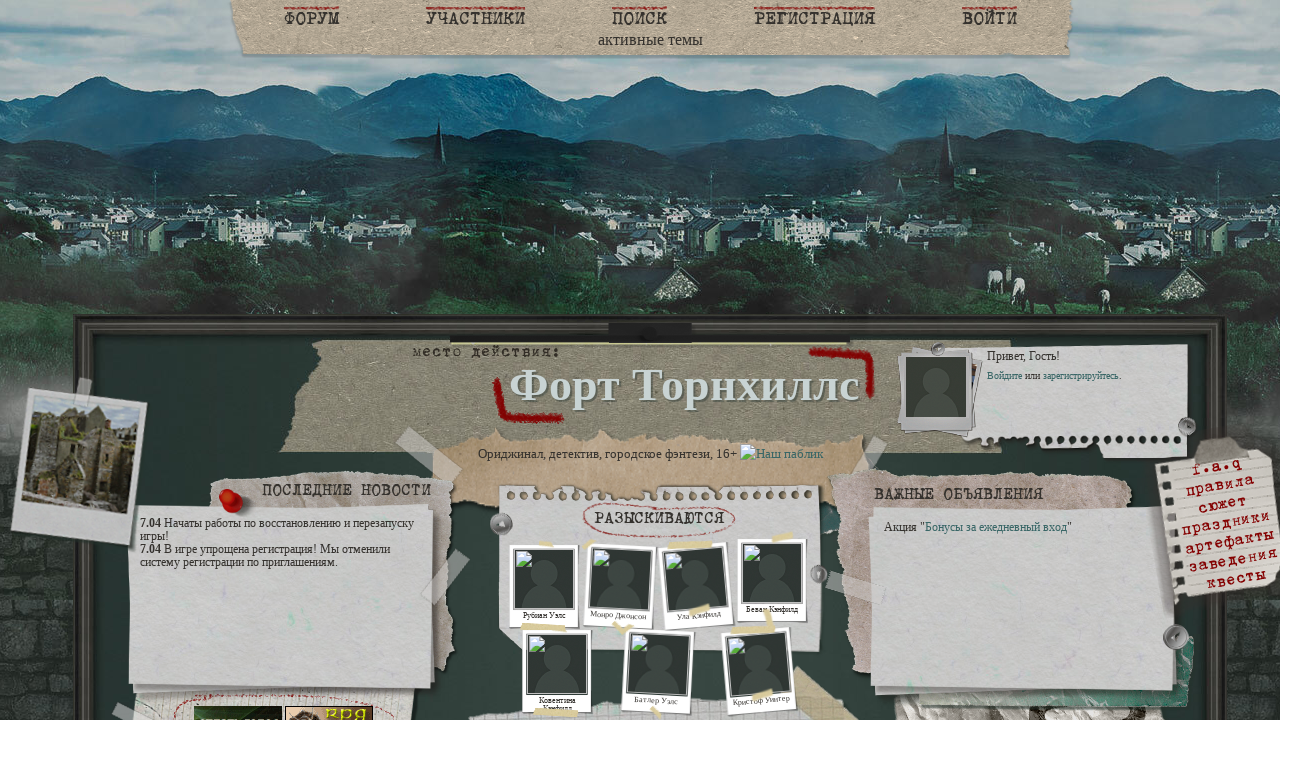

--- FILE ---
content_type: text/html; charset=windows-1251
request_url: http://thornhills.rolfor.me/pages/shop
body_size: 13051
content:
<!DOCTYPE html PUBLIC "-//W3C//DTD XHTML 1.0 Strict//EN" "http://www.w3.org/TR/xhtml1/DTD/xhtml1-strict.dtd">
<html xmlns="http://www.w3.org/1999/xhtml" xml:lang="ru" lang="ru" dir="ltr" prefix="og: http://ogp.me/ns#">
<head>
<meta http-equiv="Content-Type" content="text/html; charset=windows-1251">
<title>Лавка артефактов</title>
<script type="text/javascript">
try{self.document.location.hostname==parent.document.location.hostname&&self.window!=parent.window&&self.parent.window!=parent.parent.window&&document.write('</he'+'ad><bo'+'dy style="display:none"><plaintext>')}catch(e){}
try{if(top===self&&location.hostname.match(/^www\./))location.href=document.URL.replace(/\/\/www\./,'//')}catch(e){}
var FORUM = new Object({ set : function(prop, val){ try { eval("this."+prop+"=val"); } catch (e) {} }, get : function(prop){ try { var val = eval("this."+prop); } catch (e) { var val = undefined; } return val; }, remove : function(prop, val){ try { eval("delete this."+prop); } catch (e) {} } });
// JavaScript переменные форума
var BoardID = 1770802;
var BoardCat = 18;
var BoardStyle = 'Custom';
var ForumAPITicket = '55e6e236d4a9f0f430e4a594d13e8693ef2a4a59';
var GroupID = 3;
var GroupTitle = 'Гость';
var GroupUserTitle = '';
var BaseDomain = 'rolfor.me';
var PartnerID = 2238;
var RequestTime = 1768992611;
var StaticURL = 'http://forumstatic.ru';
var AvatarsURL = 'http://forumavatars.ru';
var FilesURL = 'http://forumstatic.ru';
var ScriptsURL = 'http://forumscripts.ru';
var UploadsURL = 'http://upforme.ru';
</script>
<script type="text/javascript" src="/js/libs.min.js?v=4"></script>
<script type="text/javascript" src="/js/extra.js?v=5"></script>
<link rel="alternate" type="application/rss+xml" href="http://thornhills.rolfor.me/export.php?type=rss" title="RSS" />
<link rel="top" href="http://thornhills.rolfor.me" title="Форум" />
<link rel="search" href="http://thornhills.rolfor.me/search.php" title="Поиск" />
<link rel="author" href="http://thornhills.rolfor.me/userlist.php" title="Участники" />
<link rel="shortcut icon" href="http://forumstatic.ru/files/001b/05/32/35040.png" type="image/x-icon" />
<link rel="stylesheet" type="text/css" href="http://forumstatic.ru/styles/001b/05/32/style.1628556381.css" />
<link rel="stylesheet" type="text/css" href="/style/extra.css?v=23" />
<script type="text/javascript" src="http://forumscripts.ru/post_voters/2.0.11/post_voters.js"></script>
<link rel="stylesheet" type="text/css" href="http://forumscripts.ru/post_voters/2.0.11/post_voters.css" />
<script>window.yaContextCb=window.yaContextCb||[]</script><script src="https://yandex.ru/ads/system/context.js" async></script>
</head>
<body>

<!-- body-header -->
<div id="pun_wrap">
<div id="pun" class="ru isguest gid3">
<div id="pun-pages" class="punbb">

 <!--LiveInternet counter-->
<script type="text/javascript">
 new Image().src = "//counter.yadro.ru/hit;quadroboards?r" + escape(document.referrer) + ((typeof (screen) == "undefined") ? "" : ";s" + screen.width + "*" + screen.height + "*" + (screen.colorDepth ? screen.colorDepth : screen.pixelDepth)) + ";u" + escape(document.URL) + ";" + Math.random();
 </script>
<!--/LiveInternet-->
<!-- Yandex.Metrika counter -->
<script type="text/javascript" >
   (function(m,e,t,r,i,k,a){m[i]=m[i]||function(){(m[i].a=m[i].a||[]).push(arguments)};
   m[i].l=1*new Date();k=e.createElement(t),a=e.getElementsByTagName(t)[0],k.async=1,k.src=r,a.parentNode.insertBefore(k,a)})
   (window, document, "script", "https://mc.yandex.ru/metrika/tag.js", "ym");

   ym(85843509, "init", {
        clickmap:true,
        trackLinks:true,
        accurateTrackBounce:true
   });
   ym(85843509, 'userParams', {
          UserID: window.UserUniqueID,
          board_id: window.BoardID,
          user_id: window.UserID,
          user_login: window.UserLogin,
          is_vip: window.UserUniqueID ? ($("#pun") && $("#pun").hasClass("isvip")) : undefined
});
</script>
<noscript><div><img src="https://mc.yandex.ru/watch/85843509" style="position:absolute; left:-9999px;" alt="" /></div></noscript>
<!-- /Yandex.Metrika counter -->


<script type="text/javascript">
$r = jQuery;
</script>

<script type="text/javascript">
if (GroupID == 3) {
    var UserID = 1;
    var UserLogin = '';
    var UserSex = 0;
    var UserAge = 0;
    var UserAvatar = '';
    var UserLastVisit = '';
}
</script>

<script type="text/javascript" src="https://forumstatic.ru/f/me/rusff/custom_rusff.js"></script>
<script type="text/javascript" src="https://forumstatic.ru/f/me/rusff/lib.js?1"></script>
<script type="text/javascript" src="https://forumstatic.ru/f/me/rusff/uppod.js"></script>
<script type="text/javascript" src="https://forumstatic.ru/f/me/rusff/jquery.uploadify.min.js"></script>
<script type="text/javascript" src="https://forumstatic.ru/f/me/rusff/favico-0.3.10.min.js"></script>
<script src="https://unpkg.com/@quadrosystems/mybb-sdk@0.9.7/lib/index.js"></script>
<script src="https://unpkg.com/@quadrosystems/mybb-reactions@1.2.1/dist/index.js"></script>

<link rel="stylesheet" type="text/css" href="https://forumstatic.ru/f/me/rusff/rusff.files.css?1"/>

<script type="text/javascript">
(function() {
    var hash_growl = {
        'snd2points:error_1': ['Произошла ошибка', {}],
        'snd2points:error_2': ['Недостаточно средств для совершения перевода', {}],
        'snd2points:error_3': ['Пользователь с этим e-mail не найден', {}],
        'snd2points:success': ['Перевод выполнен', {}],
        'snd2ucp:error_1': ['Произошла ошибка', {}],
        'snd2ucp:error_2': ['Недостаточно средств для совершения перевода', {}],
        'snd2ucp:error_3': ['Перевод не выполнен! Пользователю необходимо зайти в Профиль - Лицевой счет. После этого повторите попытку.', {}],
        'snd2ucp:success': ['Перевод выполнен', {}],
        'ucpfoundation:error_1': ['Произошла ошибка', {}],
        'ucpfoundation:error_2': ['Недостаточно средств для совершения перевода', {}],
        'ucpfoundation:success': ['Перевод выполнен', {}],
        'sendgift:error': ['Недостаточно средств', {}],
        'sendgift:success': ['Подарок отправлен!', {}],
        'adm_new_awards:success': ['Награда добавлена', {}],
        'adm_new_awards:error_2': ['Все поля должны быть заполнены', {}],
        'adm_new_awards:error_1': ['Неизвестная ошибка', {}],
        'adm_edit_award:success': ['Награда изменена', {}],
        'adm_edit_award:error_2': ['Все поля должны быть заполнены', {}],
        'adm_edit_award:error_1': ['Неизвестная ошибка', {}],
        'profile_auth_method:error_1': ['Устаревшая сессия. Перезайдите на форум и попробуйте снова.', {}],
        'profile_auth_method:error_2': ['Произошла ошибка. Повторите попытку.', {}],
        'profile_auth_method:error_3': ['Кто-то на форуме уже использует этот аккаунт для авторизации..', {}],
        'profile_auth_method:success': ['Сервис привязан. Список обновлен.', {}],
        'profile_auth_method:delete_success': ['Сервис отвязан. Список обновлен.', {}],
        'login_auth_method:error': ['Этот аккаунт не привязан ни к одному профилю на форуме. Войдите на форум в обычном режиме, а затем в Профиле (Методы авторизации) сделайте привязку.', {
            sticky: true
        }],
        'login_auth_method:error_1': ['Ошибка авторизации', {}],
        'auth_methods:unf': ['Неправильное имя и/или пароль. Если вы недавно меняли имя или пароль, необходимо один раз перезайти на форум в обычном режиме. ', {
            sticky: true
        }]
    };

    for (var x in hash_growl) {
        if (document.location.hash == '#' + x) {
            $.jGrowl(hash_growl[x][0], hash_growl[x][1]);
        }
    }
})()
</script>

<script type="text/javascript">
var Rusff = {};
</script>
<script type="text/javascript" src="https://cdn-2.qsdb.ru/client/build/app.js?v=1.4.7"></script>

<script type="text/javascript">
function select_gift(id, image, price, points) {
    if (UserID < 2) {
        return alert('Для выполнения этого действия необходимо авторизоваться.');
    }

    $('#gift_source').attr({
        'src': image
    });
    $('#gift_price').html(price);
    $('#send_gift').show();
    $('input[name=item_id]').val(id);
    location.href = '#send_gift';

    if (price > points) {
        $('#error_msg').show();
    }
}
</script>

<link rel="stylesheet" type="text/css" href="https://forumstatic.ru/f/me/rusff/rusff.live.css?7"/>
<script type="text/javascript" src="https://forumstatic.ru/f/me/rusff/rusff.live.js?16"></script>

<script type="text/javascript">
$r(function() {
    var obj = {}

    try {
        obj.data = {
            UserID: UserID,
            UserLogin: UserLogin,
            UserAvatar: UserAvatar,
            GroupID: GroupID
        };
    } catch (e) {
        obj.data = {
            GroupID: 3
        };
    }

    rusffLive.init(obj);
});
</script>

<div id="custom_codes"></div>

<script type="text/javascript">
(function() {
    var groups = [1, 2];
    var boards = [1528284, 1700149, 952902, 1761817, 1748535, 1755177, 1197349, 1758117, 1526379, 1700678, 1733672, 1760505, 1607329, 1596667, 1760305, 1760055, 1735856, 1737971, 1498418, 1755098, 1752659, 1677547, 965268, 1358088, 1230844, 1547164, 1175054, 1758935, 1578761, 1589165, 1103792, 1710448, 1267115, 1753982, 989248, 1761227, 1379051, 1748207, 1701133, 1739740, 1708314, 1236824, 1240848, 1650927, 1323553, 1423379, 929432, 1330808, 264086, 1451058, 1747645, 1679864, 1458798, 933911, 1753503, 1753188, 1755289, 1758814, 1537097, 1522073, 1403874, 1749709, 1563589, 1760096];
    /* if (groups.indexOf(GroupID) !== -1 && boards.indexOf(BoardID) !== -1) {
        document.querySelector('#admin_msg1').style.display = 'block';
        } */

    if (boards.indexOf(BoardID) !== -1 && !document.querySelector('.punbb-admin')) {
        document.location.href = 'https://ban.rusff.me/';
    }
})()
</script>
<div id="mybb-counter" style="display:none">
<script type="text/javascript"> (function(m,e,t,r,i,k,a){m[i]=m[i]||function(){(m[i].a=m[i].a||[]).push(arguments)}; m[i].l=1*new Date(); for (var j = 0; j < document.scripts.length; j++) {if (document.scripts[j].src === r) { return; }} k=e.createElement(t),a=e.getElementsByTagName(t)[0],k.async=1,k.src=r,a.parentNode.insertBefore(k,a)}) (window, document, "script", "https://mc.yandex.ru/metrika/tag.js", "ym"); ym(201230, "init", { clickmap:false, trackLinks:true, accurateTrackBounce:true });

</script> <noscript><div><img src="https://mc.yandex.ru/watch/201230" style="position:absolute; left:-9999px;" alt="" /></div></noscript>
</div>

<div id="html-header">
	<!-- Перенос "крошек" в тело форума -->
<script type="text/javascript">
$(function () {if(!$('#pun-index').length) {
$('#pun-main').prepend($('#pun-crumbs1, #pun-break2'));
$('#pun-main').append($('#pun-break3, #pun-crumbs2'));
}});</script>

<!-- День/ночь -->
<script type="text/javascript">
let timecorr = 18843; // Поправка на время, в реальных днях. Увеличение этого числа на единицу смещает игровое время на 1/6 суток назад.
let daytimes = ['предрассветные часы', 'утро', 'полдень', 'ранний вечер', 'поздний вечер', 'близится полночь']; // Строго 6 элементов в списке. Первый и два последних - "ночные".
let timepspeed = 150; // Увеличение этого числа уменьшит скорость печати даты. При значении timepspeed = 1000 скорость печати составит 1 символ в секунду.

var today=Math.floor(Date.now()/864E5)-timecorr,timenow=today%6;today=Math.floor(today/6);(!timenow||3<timenow)&&$("body").addClass("night");function dateStamp(){$("#timenow").html(function(){return $(this).html().replace(/(<\/span>)(.)/,function(c,a,b){setTimeout(dateStamp,timepspeed);return b+a})})}$(document).pun_mainReady(function(){$("#title-logo-tdl h1").after('<div id="timenow"><span></span>\u0414\u0435\u043d\u044c '+today+", "+daytimes[timenow]+"</div>");dateStamp()});
</script><!-- День/ночь - END -->

<!-- Аватар по умолчанию -->
<script type="text/javascript">
var defava = 'https://i.gyazo.com/e90c1ae94b235f4c5695e0d91a186500.jpg';
$(document).pun_mainReady(function () {
  $('#pun-viewtopic .post-author ul').each(function () {
    if (!$(this).find('.pa-avatar').length) $(this).find('.pa-title').after('<li class="pa-avatar item2"><img src="' + defava + '" alt="Default avatar"></li>');
  });
  $('#pa-avatar strong').html('<img src="' + defava + '" alt="Default avatar">');
});
</script>


<!-- Монетки/кристаллы/репутация для Thornhills, (с) satsana, 2021 -->
<script type="text/javascript" src="https://forumstatic.ru/files/001b/05/32/13110.js"></script>
<script type="text/javascript" src="https://forumstatic.ru/files/001b/05/32/99827.js?v=7"></script>
<script type="text/javascript"> // Блок настроек
  thornExt.forumlist = [9, 10, 11, 12, 13, 18, 19, 23, 24, 25, 26, 36, 37, 38, 46, 56]; // Номера форумов, в которых начисляется авторитет.
  thornExt.stepauthority = 500;
  thornExt.multiauthority = 1;

// Скрытие тем магазина от пользователей
  thornExt.shoptopics = [16, 17]; // номера магазинных тем через запятую
  thornExt.shopview = 'admin'; // 'admin' - видят только админы, 'moderator' - админы и модеры
  $(document).pun_mainReady(function () {
    if(!$('#pun.is'+thornExt.shopview).length) {
      if(~location.pathname.indexOf('viewtopic.php') && ~thornExt.shoptopics.indexOf(+location.search.match(/id=(\d+)/)[1])) {
        $('.topic').html('Техническая тема скрыта от пользователей. Приносим извинения за доставленные неудобства.');
      }
      if($('.forum').length) {
        for (i=0; i<thornExt.shoptopics.length; i++) {
          $('.tclcon a[href$="viewtopic.php?id=' + thornExt.shoptopics[i] + '"]').parents('tr').remove();
        }
      }
      if(~location.pathname.indexOf('search.php') && $('.topic').length) {
        for (i=0; i<thornExt.shoptopics.length; i++) {
          $('h3 a[href$="viewtopic.php?id=' + thornExt.shoptopics[i] + '"]').parents('.post').remove();
        }
      }
    }
  });
</script>
<!-- Конец скрипта монеток/кристаллов/репутации -->


<!-- Скрытие IP и провайдера от модераторов © Alex_63 -->
<style id="NoDsp">.gid2 #pun-online tcl:first-child{visibility:hidden}</style><script type="text/javascript">if($('#pun-online').length && GroupID==2){$(function(){$('.main .tcl:first-child a[href*="profile.php"]').each(function(){var OnUserN = $(this).clone();$(this).parents('.tcl').html(OnUserN);});$('style#NoDsp').remove();});}</script>

    <!-- Сворачивание длинных цитат -->
    <style type="text/css">
    .quote-box.toggle blockquote,.quote-box.toggle{position:relative;overflow-y:hidden}
    .quote-box .quote-after{width:100%;height:2em;position:absolute;display:block;bottom:-.5em;transition:background-image .4s ease;cursor:pointer}
    .quote-after:before {content:"^";width:100%;text-align:center;position:absolute;line-height:2em;font-weight:700;font-size:1.2em;bottom:-.5em}
    .quote-after.q-resize-1:before {transform:rotate(180deg);top:0;bottom:0;}
.quote-box .quote-after.q-resize-1 {
    color: wheat;
    background: -webkit-linear-gradient(to bottom,transparent, rgb(104 97 80));
    background: -moz-linear-gradient(to bottom,transparent, rgb(104 97 80));
    background: -o-linear-gradient(to bottom,transparent, rgb(104 97 80));
    background: linear-gradient(to bottom,transparent, rgb(104 97 80));
}
    </style>
    <script type="text/javascript" src="http://forumstatic.ru/files/0015/c4/3f/91221.js"></script>
</div>

<div id="pun-title" class="section">
	<table id="title-logo-table" cellspacing="0">
		<tbody id="title-logo-tbody">
			<tr id="title-logo-tr">
				<td id="title-logo-tdl" class="title-logo-tdl">
					<h1 class="title-logo"><span>Форт Торнхиллс</span></h1>
				</td>
				<td id="title-logo-tdr" class="title-logo-tdr"><!-- banner_top --></td>
			</tr>
		</tbody>
	</table>
</div>

<div id="pun-navlinks" class="section">
	<h2><span>Меню навигации</span></h2>
	<ul class="container">
		<li id="navindex"><a href="http://thornhills.rolfor.me/"><span>Форум</span></a></li>
		<li id="navextra1"><a href="https://thornhills.rolfor.me/pages/chat">Гостиная</a></li>
		<li id="navuserlist"><a href="http://thornhills.rolfor.me/userlist.php" rel="nofollow"><span>Участники</span></a></li>
		<li id="navsearch"><a href="http://thornhills.rolfor.me/search.php" rel="nofollow"><span>Поиск</span></a></li>
		<li id="navregister"><a href="http://thornhills.rolfor.me/register.php" rel="nofollow"><span>Регистрация</span></a></li>
		<li id="navlogin"><a href="http://thornhills.rolfor.me/login.php" rel="nofollow"><span>Войти</span></a></li>
	</ul>
</div>

<div id="pun-ulinks" class="section" onclick="void(0)">
	<h2><span>Пользовательские ссылки</span></h2>
	<ul class="container">
		<li class="item1"><a href="http://thornhills.rolfor.me/search.php?action=show_recent">Активные темы</a></li>
	</ul>
</div>

<!--noindex-->
<div id="pun-announcement" class="section">
	<h2><span>Объявление</span></h2>
	<div class="container">
		<div class="html-box">
			<div class="ann-top">
  <div class="about">
<sub><center>Ориджинал, детектив, городское фэнтези, 16+ <a href="https://vk.com/thornhills"><img src="https://c.radikal.ru/c35/2107/19/d3b14c9f1290.png"  alt="Наш паблик"></a></sub>
  </div>
</div>

<div class="ann-center">
  <div class="aсl">

    <div class="news">
<h3>Последние новости</h3>
<div class="ann-cont">
<b>7.04</b> Начаты работы по восстановлению и перезапуску игры! </br><b>7.04</b> В игре упрощена регистрация! Мы отменили систему регистрации по приглашениям.
</div>
    </div>

    <div class="banners">
      <div class="ann-cont">
<a href="https://forum-top.ru/vote/6790" title="Рейтинг форумов Forum-top.ru" target="blank"><img src="https://forum-top.ru/uploads/buttons/forum-top_88x31_4.gif" alt="Рейтинг форумов Forum-top.ru" /></a>
<img src="http://img.rpgtop.su/rpgtop1.gif">
      </div>
    </div>

  </div>
  <div class="aсc">

    <div class="wanted">
      <h3>Разыскиваются</h3>
      <div class="ann-cont">

<a href="https://thornhills.rolfor.me/viewtopic.php?id=82#p148" class="photo"title="Рубиан Уэлс, мэр Торнхиллса"><img src="/i/blank.gif" style="background-image: url(https://b.radikal.ru/b40/2104/4b/1176152e16cc.jpg);"><span>Рубиан Уэлс</span></a>

<a href="https://thornhills.rolfor.me/viewtopic.php?id=82#p149" class="photo"title="Монро Джонсон, агент ФБР"><img src="/i/blank.gif" style="background-image: url(https://b.radikal.ru/b30/2104/24/8bff0e5e095b.jpg);"><span>Монро Джонсон</span></a>

<a href="https://thornhills.rolfor.me/viewtopic.php?id=82#p150" class="photo"title="Ула Кэнфилд, жена Основателя Нила Кэнфилда"><img src="/i/blank.gif" style="background-image: url(https://d.radikal.ru/d10/2106/3c/6ddbee253644.jpg);"><span>Ула Кэнфилд</span></a>

<a href="https://thornhills.rolfor.me/viewtopic.php?id=82#p151" class="photo"title="Беван Кэнфилд, сын Основателя Нила Кэнфилда, доктор"><img src="/i/blank.gif" style="background-image: url(https://b.radikal.ru/b42/2106/87/45ff9e35930c.jpg);"><span>Беван Кэнфилд</span></a>

<a href="https://thornhills.rolfor.me/viewtopic.php?id=82#p152" class="photo"title="Ковентина Кэнфилд, дочь Основателя Нила Кэнфилда"><img src="/i/blank.gif" style="background-image: url(https://a.radikal.ru/a07/2106/cb/51ed7f3d93b5.jpg);"><span>Ковентина Кэнфилд</span></a>

<a href="https://thornhills.rolfor.me/viewtopic.php?id=82#p153" class="photo"title="Батлер Уэлс, сын мэра Торнхиллса"><img src="/i/blank.gif" style="background-image: url(https://c.radikal.ru/c04/2106/af/277c6d56856e.jpg);"><span>Батлер Уэлс</span></a>

<a href="https://thornhills.rolfor.me/viewtopic.php?id=82#p154" class="photo"title="Кристоф Уинтер, старший брат Основательницы Вилмы Уинтер, священник"><img src="/i/blank.gif" style="background-image: url(https://a.radikal.ru/a32/2106/d4/82d2d0fe0975.jpg);"><span>Кристоф Уинтер</span></a>

      </div>
    </div>

    <div class="activity">
      <h3>Подозрительно активные</h3>
      <div class="ann-cont">

<a href="/index.php" class="photo" title="Кто ты?"><img src="/i/blank.gif" style="background-image: url(https://b.radikal.ru/b34/2104/fe/523971d09708.png);"><span>Кто ты?</span></a>

<a href="/index.php" class="photo" title="Кто ты?"><img src="/i/blank.gif" style="background-image: url(https://b.radikal.ru/b34/2104/fe/523971d09708.png);"><span>Кто ты?</span></a>

<a href="/index.php" class="photo" title="Кто ты?"><img src="/i/blank.gif" style="background-image: url(https://b.radikal.ru/b34/2104/fe/523971d09708.png);"><span>Кто ты?</span></a>

      </div>
    </div>

  </div>
  <div class="aсr">

    <div class="announce">
<h3>Важные объявления</h3>
<div class="ann-cont">
Акция "<a href= "https://thornhills.rolfor.me/viewtopic.php?id=60">Бонусы за ежедневный вход</a>"<br>
</div>
    </div>

    <div class="priority">
      <h3>Очередность</h3>
      <div class="ann-cont">
<a href="/index.php">Локация:</a> Игрок 1, Игрок 2, Игрок 3<br>
      </div>
    </div>

  </div>
</div>

<div class="ann-bottom">
  <div class="links">
<a href="/pages/faq">f.a.q</a>
<a href="/pages/pravila">правила</a>
<a href="/pages/syuzhet">сюжет</a>
<a href="/pages/prazdniki">праздники</a>
<a href="/pages/shop">артефакты</a>
<a href="https://thornhills.rolfor.me/pages/zavedeniya">заведения</a>
<a href="/pages/kvesti">квесты</a>

  </div>
  <div class="events">
<a href="https://thornhills.rolfor.me/viewtopic.php?id=41#p44"><sup>погода</sup></a>
<a href="https://thornhills.rolfor.me/viewtopic.php?id=94"><sup>новые обитатели</sup></a>
<a href="https://thornhills.rolfor.me/viewtopic.php?id=66"><sup>акции недели</sup></a>
<meta charset="utf-8">
  <title>audio</title>
 </head>
 <body>
  <audio controls loop>
    <source src="https://forumstatic.ru/files/001b/05/32/39993.mp3" type="audio/ogg; codecs=vorbis">
          </audio>
 
</body>
  </div>
</div>
		</div>
	</div>
</div>
<!--/noindex-->

<div id="pun-status" class="section">
	<h2><span>Информация о пользователе</span></h2>
	<p class="container">
		<span class="item1">Привет, Гость!</span> 
		<span class="item2"><a href="/login.php" rel="nofollow">Войдите</a> или <a href="/register.php" rel="nofollow">зарегистрируйтесь</a>.</span> 
	</p>
</div>

<div id="pun-break1" class="divider"><hr /></div>

<div id="pun-crumbs1" class="section">
	<p class="container crumbs"><strong>Вы здесь</strong> <em>&#187;&#160;</em><a href="http://thornhills.rolfor.me/">Форт Торнхиллс</a> <em>&#187;&#160;</em>Лавка артефактов</p>
</div>

<div id="pun-break2" class="divider"><hr /></div>

<div class="section" style="border:0 !important;max-width:100%;overflow:hidden;display:flex;justify-content:center;max-height:250px;overflow:hidden;min-width:300px;">
		
</div>

<style type="text/css">
.pages div.container {overflow:hidden}
</style>
<div id="pun-main" class="main pages">
	<div class="section">
		<h1><span>Лавка артефактов</span></h1>
		<div class="container">
<p><strong><u><a href="https://thornhills.rolfor.me/viewtopic.php?id=49">ПОПОЛНИТЬ СЧЕТ</a></u></strong></p>
<div id="showcase"></div>

<script type="text/javascript">
var shTopic = 17; // Номер темы с товаром магазина
thornshopset();
</script>

<style>
#showcase {
    text-align: center;
    display: -webkit-flex;
    display: flex;
    -webkit-flex-wrap: wrap;
    flex-wrap: wrap;
    -webkit-justify-content: space-around;
    justify-content: space-around;
}
.product {
    width: 30%;
    display: inline-block;
    padding: 0 1em 1em;
}
.desc {
    text-align: justify;
}
.price {
    text-align: right;
}

.thorn_shop_purchase .ann-center {
    display: block;
    margin: 5% auto;
    z-index: 999999;
    position: relative;
}
.thorn_shop_purchase .announce {
    margin: auto;
}
.thorn_shop_purchase textarea {
    width: 100%;
    resize: none;
    overflow: scroll;
    white-space: nowrap;
}
.thorn_shop_purchase div.grippie {
    height: 4px;
}
</style>

<div class="quote-box">
<blockquote>
<p style="text-align: center;"><img class="postimg" style="display: block; margin-left: auto; margin-right: auto;" src="https://d.radikal.ru/d29/2106/91/87166de7ee02.png" alt="https://d.radikal.ru/d29/2106/91/87166de7ee02.png" /><br /><span style="color: #ffff99;"><strong>Золотые карманные часы</strong></span></p>
<p style="text-align: left;"><br /><strong>Как получить:</strong>&nbsp;За достижение "Ювелир"<br /><strong>Действие:</strong>&nbsp;Стрелки часов показывают на любое проявление магии, в т.ч. на магических существ<br /><strong>Свойства:</strong>&nbsp;Что привести механизм в действие, нужно завести часы. Чем больше расстояние для "сканирования", тем больше оборотов.<br /><strong>Количество использований:</strong>&nbsp;&infin;<br /><strong>Активация:</strong>&nbsp;Указание в шапке отыгрыша о наличии артефакта, а также отыгрывание сцены использования артефакта.<br /><strong>Побочные действия:</strong>&nbsp;Каждое использование отнимает у владельца артефакта 20 баллов авторитета.</p>
<p style="text-align: left;">&nbsp;</p>
</blockquote>
</div>
<div class="quote-box">
<blockquote>
<p><img class="postimg" style="display: block; margin-left: auto; margin-right: auto;" src="https://c.radikal.ru/c24/2106/77/552bb12a1fc6.png" alt="https://d.radikal.ru/d04/2106/63/5b3662634c5b.png" /></p>
<p style="text-align: center;"><br /><span style="color: #ffff99;"><strong>Древняя монета</strong></span></p>
<p style="text-align: left;"><br /><strong>Как получить:</strong>&nbsp;За достижение "Искатель приключений"<br /><strong>Действие:</strong>&nbsp;Если подбросить монету в воздух, вблизи другого персонажа, все его баллы авторитета перейдут владельцу артефакта<br /><strong>Свойства:</strong>&nbsp;Артефакт действует только когда его подбрасывают непосредственно перед другим персонажем, стоя к нему лицом. Если "жертва" отвернется, использование артефакта засчитывается!<br /><strong>Количество использований:</strong>&nbsp;х3<br /><strong>Активация:</strong>&nbsp;Указание в шапке отыгрыша о наличии артефакта, а также отыгрывание сцены использования артефакта.<br /><strong>Побочные действия:</strong>&nbsp;Персонаж, у которого артефакт отнял авторитет, забывает владельца артефакта. Если между ними уже была установлена связь (любая), она пропадает. При этом владелец продолжает помнить второго персонажа..</p>
</blockquote>
</div>
		</div>
	</div>
</div>
<script type="text/javascript">$(document).trigger("pun_main_ready");</script>

<!-- pun_stats -->

<div class="section" style="border:0 !important;max-width:100%;text-align:center;overflow:hidden;max-height:250px;overflow:hidden;min-width:300px;">
		<script>window.yaContextCb = window.yaContextCb || [] </script> 
<script async src="https://yandex.ru/ads/system/context.js"></script>
<script async src="https://cdn.digitalcaramel.com/caramel.js"></script>
<script>window.CaramelDomain = "mybb.ru"</script>
</div>

<!-- banner_bottom -->

<!-- bbo placeholder-->

<div id="pun-break3" class="divider"><hr /></div>

<div id="pun-crumbs2" class="section">
	<p class="container crumbs"><strong>Вы здесь</strong> <em>&#187;&#160;</em><a href="http://thornhills.rolfor.me/">Форт Торнхиллс</a> <em>&#187;&#160;</em>Лавка артефактов</p>
</div>

<div id="pun-break4" class="divider"><hr /></div>

<div id="pun-about" class="section">
	<p class="container">
		<span class="item1" style="padding-left:0"><script type="text/javascript">
RusffCore.sets.share = false;
RusffCore.init();
</script>

<a href="https://forum-top.ru/" title="Рейтинг форумов" target="_blank">Рейтинг форумов</a> | 
<a href="https://rusff.me/" title="Сервис бесплатных форумов QuadroBoards" target="_blank">Создать форум бесплатно</a>

<script>
window.addEventListener('load', () => {
  // Подключаем CSS
  const link = document.createElement('link');
  link.rel = 'stylesheet';
  link.href = 'https://cdn.forum-top.ru/rusff.files.css';
  document.head.appendChild(link);

  // Подключаем JS
  ['https://cdn.forum-top.ru/uppod.js', 'https://cdn.forum-top.ru/jquery.uploadify.min.js']
    .forEach(src => {
      const script = document.createElement('script');
      script.src = src;
      script.async = true;
      document.body.appendChild(script);
    });
});
</script></span>
	</p>
</div>
<script type="text/javascript">$(document).trigger("pun_about_ready"); if (typeof ym == 'object') {ym(201230, 'userParams', {UserId:1, is_user:0}); ym(201230, 'params', {forum_id: 1770802});}</script>


<div id="html-footer" class="section">
	<div class="container"><!-- Cтрелки вверх-вниз -->
<div id="udarrows"><div title="Вверх" id='uda-top'></div><div title="Вниз" id='uda-bot'></div></div>
<script type="text/javascript">
var udagap = 200; // Расстояние в пикселях от верха и низа документа, на котором появляются кнопки прокрутки.
var udaup = 0;
var udadown = 0; // Расстояния от верха и низа после прокрутки.
function udaShowHide(){$(window).scrollTop()>=udagap?$("#uda-top").fadeIn("slow"):$("#uda-top").fadeOut("slow");$(window).scrollTop()<=$(document).height()-document.documentElement.clientHeight-udagap?$("#uda-bot").fadeIn("slow"):$("#uda-bot").fadeOut("slow")}
$(function(){udaShowHide();$(window).scroll(function(){udaShowHide()});$("#uda-top").click(function(){$("html,body").animate({scrollTop:udaup},"slow")});$("#uda-bot").click(function(){$("html,body").animate({scrollTop:$(document).height()-document.documentElement.clientHeight-udadown},"slow")})});
</script><!-- Cтрелки вверх-вниз - END -->


<div id="fdcop">Design © 2021 <a href="https://forumd.ru/" target="_blank">ForumD.ru</a> (ocean &amp; satsana)</div>

<div id="banners">

  <div>Наши баннеры:<br>
<img src="http://forumstatic.ru/files/001b/05/32/93629.gif">
<img src="http://forumstatic.ru/files/001b/05/32/46295.gif">
<img src="https://forumstatic.ru/files/001b/05/32/18365.gif">
  </div>

  <div>Наши партнёры:<br>
<img src="https://i.gyazo.com/e8e6314a2e1e916e47760b9b7fa0dc9e.jpg">
<img src="https://i.gyazo.com/e8e6314a2e1e916e47760b9b7fa0dc9e.jpg">
<img src="https://i.gyazo.com/e8e6314a2e1e916e47760b9b7fa0dc9e.jpg">
  </div>

</div>

<!-- Всплывающая таблица с вкладками, в топике, с инфой о персонаже -->
    <style type="text/css">
    /*Подвижка иконки*/
    img.a-info{
      margin-top: -16px!important;
      margin-left: 22px !important;
    }
    img.a-info ~ .pa-fld3 {
     margin-bottom: 40px;
    }
    img.a-info ~ .pa-fld1 {
     margin-top: 24px;
    }
    /*Подвижка всплывающей подсказки иконки*/
    .tipsy.a-info{
      margin-top: -2px!important;
      margin-left:-6px!important;
      font: normal normal 400 11px/16.5px Verdana;
    }
    /*сдвиг таблицы*/ .my-tabs{
      position: fixed !important;
      top: 30px !important;
      left: calc(50% - 210px);
    }
    .my-tabs .tab-a {
      -webkit-box-sizing: border-box;
      -moz-box-sizing: border-box;
      box-sizing: border-box;
    }
    ul.my-tabs > img.close {margin: 0 !important;}
    /*Цвет фона и бордюров таблицы*/
    .my-tabs>.tab-a,.my-tabs>span{
      background:#a99d83!important;
      border-color: #675f50!important;
    }
    .my-tabs > img.close {
      -webkit-filter: brightness(70%);
      filter: brightness(70%);
    }
    .my-tabs>span {
      color: #35322e !important;
      font-style: normal !important;
      font-family: B52, Arial, Helvetica, sans-serif !important;
      font-size: 16px !important;
    }
    #pa-fld5 {display: none;}
    </style>
    <link rel="stylesheet" type="text/css" href="https://forumstatic.ru/files/0013/44/56/73823.css" />
    <script img-data="https://i.gyazo.com/390277b1957de0909d042540306c9365.png" src="https://forumstatic.ru/files/0013/44/56/57946.js" forum="16"></script>
<script type="text/javascript"> // Адаптация для ajax
var imgAlink = 'https://i.gyazo.com/390277b1957de0909d042540306c9365.png'; // Картинка кнопки
$(document).on("pun_post",function(){$('.new-ajax .post-author li a[href^="#tid="] ').each(function(){var a=this.href.split("#tid=")[1];b=$(this).parents(".post-author > ul");var c1=b.find(".pa-title");var c2=b.find(".pa-avatar");b=c1;if(c2.length)b=c2;var img=imgAlink,newIcon=$(this).attr("data-icon");if(newIcon)img=newIcon;$(this).parents(".post").addClass("tableAdd");$('<img class="post-img-Sp a-info" data-title="Persones-Info" src="'+img+'"       onclick="fink9(this);return false" alt="/viewtopic.php?id='+
a+'"/>').insertAfter(b)})});$(".post.new-ajax img.a-info[data-title]").tipsy({title:"data-title",gravity:"s a-info"});
</script>
    <!--//End//Всплывающая таблица с вкладками, в топике, с инфой о персонаже// -->

    <!-- Награды во всплывающую табличку -->
    <style>.punbb .pa-awards{display:none!important}</style><script type="text/javascript">
    FORUM.myTabsAddFunc = function () {var a = $('.my-tabs:visible');var tid = a.attr('tid');
      var pstAuth = $('.post-author .a-info[alt$="id='+tid+'"]:first').parents('.post-author');var str = '<tr>',max = 6;
      var lng = pstAuth.find('.mini_awards>a').length;if(!lng)return;a.children('span:first').before('<span>Награды</span>');
      a.find('.tab-a:first').before('<li class="tab-a t-award" num-tab="0-0" style="display:none"></li>');
      a.find('.t-award').append('<div class="post-content"><table id="awrd-cnt"></table></div>');pstAuth.find('.mini_awards>a').each(function(i){
        var img = $(this).find('img').attr('src'),ttl = $(this).find('img').attr('title');if(!ttl)ttl = $(this).find('img').attr('original-title');
        var add = '<td style="width:16.6%"><center><img src="'+img+'" alt="'+img+'" class="postimg" title="'+ttl+'"/></center></td>';
        str+=add;if(i%max==max-1)str+='</tr><tr>';
      }); str += '</tr>';a.find('#awrd-cnt').append(str); a.children('span:first').click(); a.find('#awrd-cnt img[title]').tipsy({fade:true,gravity:'s'});
    };
    </script>


<!-- Альтернативные цвета -->
<script type="text/javascript"> 
//
// Автор скрипта: RUSSIAN_GOBLIN (с) 2011/08/06
// P.S.: А создавать форумы лучше всего здесь http://LiveForums.ru/
//
if ((document.URL.indexOf('viewtopic.php?')!=-1)
||(document.URL.indexOf('edit.php')!=-1)
||(document.URL.indexOf('post.php')!=-1)
||(document.URL.indexOf('messages.php')!=-1))
{
 
var ColorsBank = new Array ('00', '11', '22', '33', '44', '55', '66', '77', '88', '99', 'aa', 'bb', 'cc', 'dd', 'ee', 'ff');
var i=0;
var table='';
var ColorArray = new Array();
 
for(r=15;r>=0;r--){
for(g=0;g<=15;g++){
for(b=0;b<=15;b++){
ColorArray[i]=ColorsBank[r]+''+ColorsBank[g]+''+ColorsBank[b];
table=table+'<p style="width:1px; height:20px; margin:0; float:left; background:#'+ColorArray[i]+'"><img src="/i/blank.gif" alt="#'+ColorArray[i]+'"/></p>';
i++;
}}}
 
tablecolors='Цвет: <input id="now_color_rgb" name="now_color_rgb" type="text" size="7" value=""> Код: <input id="now_color" name="now_color" type="text" size="7" value="#rrggbb"><table  cellspacing="0" cellpadding="0"><tr><td id="table_new_colors">'+table+'</td></tr></table>';
//alert(tablecolors);
$('div#color-area').prepend(tablecolors);
 
$('#table_new_colors p img').mouseover(function (){
var clr=$(this).attr("alt");
$("#now_color_rgb").css('background',clr);
$("#now_color").val(clr);});
 
$("#table_new_colors p img").click(function (){
var clr=$(this).attr("alt");
$("#now_color_rgb").css('background',clr);
$("#now_color").val(clr);
clr='[color='+clr;clr+="]";
bbcode(clr,"[/color]");});
}
</script><!-- Альтернативные цвета - END -->

<!-- Меню "Быстрый переход" © Alex_63 -->
<script type="text/javascript" src="http://forumstatic.ru/files/0015/c4/3f/18390.js"></script>


<!-- Кол-во новых тем в форумах © Alex_63 -->
<style>
.icon[data-new-topics]:before,
.subforums span[data-new-topics]:before {
  content:attr(data-new-topics);
  display:inline-block;position:absolute;
  height:12px;line-height:12px;
  padding:2px;text-align:center;
  font-weight:700;font-size:.8em;
  background:#ff0000;
  color:#fff;border-radius:8px;
  margin:-6px;min-width:12px;
}
.subforums span[data-new-topics]:before {
  margin-left:-16px;margin-top:0;
  font-size:.7em;padding:1px;
}
</style>
<script type="text/javascript" src="http://forumstatic.ru/files/0015/c4/3f/69941.js"></script>

<!-- Всплывающее окно цитирования -->
<style>
#Bubble {
  display: none;
  width: 100px;
  height: auto;
  padding: 5px;
  text-align: center;
  z-index: 10;
  border: 1px black solid;
  background: #b7ad94;
  background-repeat: no-repeat;
  background-position: 10px 4px;
  padding-left: 12px;
}
</style>
<div id="Bubble"><span><a href="javascript:quote('', 0)">Цитировать</a></span></div>
<script>
var fresh = false;
$('.post').mouseup(function(pos) {
  var idString = $(this).find('.post-content').attr("id");
  var id = idString.substring(1, idString.indexOf('-'));
  var aut = $(this).find('li.pa-author a').text();
  var theSelection = '';
  if (window.getSelection && !$.browser.opera) { theSelection = window.getSelection().toString(); }
  else if (document.getSelection) { theSelection = document.getSelection(); }
  else if (document.selection) { theSelection = document.selection.createRange().text; }
  if (!(theSelection == '' || typeof theSelection == 'undefined' || theSelection == null) && !(fresh))
  {
    $("#Bubble").css({ 'position': 'absolute', 'left': pos.pageX+'px', 'top': pos.pageY+'px', 'display': 'none' });
    $("#Bubble span").html($(this).find("li.pl-quote").html());
    $("#Bubble").fadeIn(200);
    fresh = true;
  }
  else if (fresh)
  { fresh = false; }
});
$('.post').click(function() {
  if (!(fresh)) { $("#Bubble:visible").hide(200); }
});
$('#Bubble span').click(function() {
  $('#Bubble').hide(200);
  fresh = false;
});
</script>

<!-- Счетчик символов-->
<script>var a,L,epl=$("#main-reply"),str='<small id="plng" style="border:1px solid;padding:2px 3px;margin:0 20px 0 10px;">\u041d\u0430\u043f\u0438\u0441\u0430\u043d\u043e \u0441\u0438\u043c\u0432\u043e\u043b\u043e\u0432: <b>00</b> </small>';
if(epl.length){var epl3=function(){a=epl.val().length;if(a>9)L="";else L="0";$("#plng b").text(L+a)};epl.parents("fieldset").find("legend").prepend(str);epl3();$(".pl-quote").click(function(){setTimeout("epl3()",100)});epl.bind("mouseout mousemove keydown keypress keyup",function(e){epl3()})};</script></div>
</div>

</div>
</div>
</div>




</body>
</html>


--- FILE ---
content_type: text/css
request_url: http://forumstatic.ru/styles/001b/05/32/style.1628556381.css
body_size: 6503
content:
/* * * * * * * * * * * * * * * * * * *
СТИЛЬ "Fort Thornhills"
© ForumD.ru, 2021
Заказ дизайна: https://forumd.ru
Макет: ocean, вёрстка: satsana
* * * * * * * * * * * * * * * * * * */

@charset "windows-1251";
@import url(style_cs.1628556381.css);

@font-face {
    font-family: B52;
    src: url(https://forumstatic.ru/files/001b/05/32/69157.ttf);
}


/* Основные настройки */

html, body {
    margin: 0;
    padding: 0;
}
body {
    font: 16px 'Times New Roman', Times, serif;
    line-height: 1.2em;
    word-break: break-word;
    min-width: 1300px;
    background-repeat: repeat-x, repeat;
    background-position: top;
}

.acchide,
.stickytext,
.closedatafield,
#pun-index #pun-main h1,
#pun-navlinks h2,
#pun-ulinks h2,
#pun-announcement h2,
#pun-status h2,
#post-form h2,
#profilenav h2,
.forum h2,
.topic h2,
.usertable h2,
.crumbs strong,
.crumbs em:first-of-type,
.divider hr,
.post-sig dt {
    display: none;
}

.divider,
.post-sig {
    clear: both;
}

fieldset {
    min-inline-size: auto;
}

textarea,
select,
input,
samp {
    font: 1em 'Times New Roman', Times, serif;;
    outline: none;
    max-width: 100%;
    -webkit-box-sizing: border-box;
    -moz-box-sizing: border-box;
    box-sizing: border-box;
}
textarea {
    resize: vertical;
}

p {
    margin: 0 0 1em;
}
p.container {
    margin: 0;
}

table {
    width: 100%;
}

ul {
    margin: 0;
    padding: 0;
    list-style-type: none;
}

a {
    text-decoration: none;
}
a:hover,
.isactive a {
    text-decoration: underline;
}

img {
    max-width: 100%;
    height: auto;
    -webkit-box-sizing: border-box;
    -moz-box-sizing: border-box;
    box-sizing: border-box;
}

pre {
    -webkit-box-sizing: border-box;
    -moz-box-sizing: border-box;
    box-sizing: border-box;
    height: 100%;
    overflow: auto;
    margin: .5em 0;
    padding: .5em 1em;
}

.bbuline {
    font-style: inherit;
    text-decoration: underline;
}


/* Тело форума */

#pun {
    position: relative;
    width: 1154px;
    margin: auto;
}

.punbb {
    display: -webkit-flex;
    display: flex;
    -webkit-flex-flow: column;
    flex-flow: column;
}

.punbb > * {
    -webkit-order: 5;
    order: 5;
}

#pun-navlinks,
#pun-ulinks {
    -webkit-order: 0;
    order: 0;
}

#pun-title,
#pun-status,
#sat-homeauth {
    -webkit-order: 1;
    order: 1;
}

#pun-announcement,
#pun-break1 {
    -webkit-order: 2;
    order: 2;
}

.punbb:not(#pun-index) #pun-main,
#pun-admain,
#pun-index .category,
#pun-stats {
    position: relative;
    margin-top: 34px;
    -webkit-box-sizing: border-box;
    -moz-box-sizing: border-box;
    box-sizing: border-box;
}

.crumbs {
    display: none;
    margin: 1em 0;
    text-align: center;
    font-size: 18px;
}
#pun-main .crumbs {
    display: block;
}

#pun-main #pun-crumbs1 {
    margin-top: -30px;
}
#pun-main #pun-crumbs2 {
    margin-bottom: -30px;
}

#pun-main h1,
#pun-index .category h2,
#pun-stats h2,
.punbb-admin #pun-admain h1,
.pun-modal h2,
.pun-modal h1 {
    position: absolute;
    top: -99px;
    left: calc(50% - 445px);
    width: 870px;
    height: 34px;
    line-height: 30px;
    text-align: center;
    font-weight: normal;
    font-style: italic;
    font-size: 1.5em;
    margin: auto;
    padding: 0 10px;
    background-position: center;
    background-repeat: no-repeat;
}
.pun-modal h2,
.pun-modal h1 {
    padding: 0;
    position: static;
}

#pun-adnav,
#pun-admain1 {
    margin-top: -35px !important;
    margin-bottom: -35px !important;
}


/* Шапка */

#pun-navlinks {
    width: 860px;
    height: 60px;
    margin: auto;
    background-position: top;
    background-repeat: no-repeat;
    -webkit-box-sizing: border-box;
    -moz-box-sizing: border-box;
    box-sizing: border-box;
    padding: 6px 20px 30px;
}

#pun-ulinks {
    width: 820px;
    margin: auto;
    margin-top: -30px;
    height: 30px;
}

#pun-navlinks ul,
#pun-ulinks ul {
    width: 100%;
    display: -webkit-flex;
    display: flex;
    -webkit-justify-content: space-around;
    justify-content: space-around;
}

#pun-navlinks li {
    font-family: B52, Arial, Helvetica, sans-serif;
    font-size: 20px;
    text-transform: uppercase;
    padding: 0 5px;
    white-space: nowrap;
    overflow: hidden;
}
.isguest #navextra1 {
    display: none;
}
#navadmin a {
    width: 50px;
}

#pun-navlinks li a {
    display: inline-block;
    text-decoration: none;
}

#pun-ulinks li {
    text-transform: lowercase;
    padding: 0 5px;
    white-space: nowrap;
    overflow: hidden;
}

#pun-ulinks a {
    text-decoration: none;
}


#html-header svg {
    display: inherit;
}

#pun-title {
    position: relative;
    height: 140px;
    margin-top: 254px;
}

#pun-title::before {
    content: '';
    display: block;
    width: 404px;
    height: 25px;
    position: absolute;
    top: 9px;
    left: calc(50% - 200px);
}

#title-logo-tdl {
    height: 140px;
}

#pun-title h1.title-logo {
    position: relative;
    left: 34px;
    width: 384px;
    height: 78px;
    line-height: 78px;
    margin: auto;
    text-align: center;
    font-size: 46px;
    font-weight: bold;
}
#pun-title h1.title-logo::before {
    content: 'место действия:';
    font-family: B52, Arial, Helvetica, sans-serif;
    font-size: 18px;
    font-weight: normal;
    position: absolute;
    top: -2px;
    left: -80px;
    line-height: 1em;
    text-shadow: none;
}

#timenow {
    position: absolute;
    bottom: 24px;
    right: 380px;
    font-family: B52, Arial, Helvetica, sans-serif;
    font-size: 18px;
}

#title-logo-tdr {
    display: none;
}

#pun-break1 {
    height: 30px;
}


#pun-status {
    position: absolute;
    z-index: 1;
    top: 342px;
    right: 28px;
    width: 302px;
    height: 122px;
}

.status-ava {
    width: 60px;
    height: 60px;
    position: absolute;
    top: 15px;
    left: 9px;
}

.status-ava a {
    display: block;
    width: 100%;
    height: 100%;
    background-position: top;
    background-repeat: no-repeat;
    -webkit-background-size: cover;
    -moz-background-size: cover;
    -o-background-size: cover;
    background-size: cover;
}

.status-ava .house {
    display: block;
    position: absolute;
    left: 16px;
    bottom: -22px;
    height: 28px;
    width: 28px;
    -webkit-background-size: contain;
    -moz-background-size: contain;
    -o-background-size: contain;
    background-size: contain;
}

#pun-status .container {
    margin: 0 0 0 90px;
    padding: 5px 15px 5px 0;
    height: 110px;
}

#pun-status .container span {
    display: block;
}

#pun-status .item1 {
    font-size: 12px;
}

#pun-status .item3 {
    position: absolute;
    right: 26px;
    bottom: 22px;
    font-size: 0;
}

#pun-status .item2,
#pun-status .item3 a {
    font-size: 10px;
}

#pun-status .item4 {
    position: absolute;
    right: 15px;
    bottom: 5px;
    font-size: 10px;
    z-index: 1;
}

.mycur {
    display: -webkit-flex !important;
    display: flex !important;
}

.mycur samp,
#pa-fld1 samp,
.pa-fld1 samp {
    -webkit-flex: 1;
    flex: 1;
    font-size: 14px;
    font-weight: bold;
    display: inline-block;
    position: relative;
    padding: 6px 6px 6px 30px;
}
.mycur samp::before,
#pa-fld1 samp::before,
.pa-fld1 samp::before {
    content: '';
    display: inline-block;
    height: 26px;
    width: 27px;
    position: absolute;
    left: 0;
    top: 0;
    background-repeat: no-repeat;
    background-position: 0 0;
}


#sat-homeauth {
    position: absolute;
    z-index: 1;
    top: 342px;
    left: 32px;
    width: 326px;
    height: 126px;
    display: -webkit-flex;
    display: flex;
    -webkit-box-sizing: border-box;
    -moz-box-sizing: border-box;
    box-sizing: border-box;
    padding: 22px 20px 20px 60px;
}

.house {
    background-position: top;
    background-repeat: no-repeat;
}

#sat-homeauth .house {
    -webkit-flex: 1;
    flex: 1;
    padding-top: 56px;
}
#sat-homeauth .h2 {
    -webkit-order: 1;
    order: 1;
}

#sat-homeauth samp {
    display: block;
    text-align: center;
    font-size: 18px;
    font-weight: bold;
}


#pun-announcement {
    position: relative;
}

#pun-announcement::before {
    content: '';
    display: block;
    width: 130px;
    height: 168px;
    position: absolute;
    top: -76px;
    left: -55px;
    -webkit-transform: rotate(8deg);
    -moz-transform: rotate(8deg);
    -ms-transform: rotate(8deg);
    -o-transform: rotate(8deg);
    transform: rotate(8deg);
    z-index: 2;
}

.ann-top .about {
    width: 514px;
    height: 118px;
    -webkit-box-sizing: border-box;
    -moz-box-sizing: border-box;
    box-sizing: border-box;
    padding: 20px 70px 36px;
    margin: auto;
    margin-top: -30px;
}

.ann-center {
    margin-top: -60px;
    display: -webkit-flex;
    display: flex;
    padding: 0 37px;
}

.ann-center > div {
    -webkit-flex: 1;
    flex: 1;
}

.ann-center > div > div {
    -webkit-box-sizing: border-box;
    -moz-box-sizing: border-box;
    box-sizing: border-box;
}

.ann-center h3,
.ann-center .priority .ann-cont::before {
    margin: 0;
    font-family: B52, Arial, Helvetica, sans-serif;
    font-size: 18px;
    font-weight: normal;
    text-transform: uppercase;
}

.ann-cont {
    padding-top: 16px;
    font-size: 12px;
    line-height: 1.1em;
}

.ann-center .news {
    position: relative;
    width: 345px;
    height: 234px;
    padding: 12px 48px 24px 14px;
    margin-left: 16px;
    margin-top: -12px;
}

.ann-center .news h3 {
    text-align: right;
    margin-right: -8px;
}

.ann-center .banners {
    margin-top: -74px;
    width: 316px;
    height: 171px;
    padding: 60px 30px 50px 60px;
    text-align: center;
}

.ann-center .aсc h3 {
    text-align: center;
}

.ann-center .wanted {
    position: relative;
    left: 18px;
    width: 339px;
    min-height: 176px;
    padding: 28px 18px 10px 18px;
}

.ann-center .activity {
    width: 441px;
    min-height: 211px;
    padding: 60px 64px 12px 64px;
    margin-left: -36px;
    margin-top: -60px;
}

.aсc .ann-cont {
    display: -webkit-flex;
    display: flex;
    -webkit-justify-content: space-around;
    justify-content: space-around;
    -webkit-flex-wrap: wrap;
    flex-wrap: wrap;
}

.ann-cont .photo {
    width: 71px;
    height: 85px;
    padding: 4px 6px 5px 5px;
    -webkit-box-sizing: border-box;
    -moz-box-sizing: border-box;
    box-sizing: border-box;
    position: relative;
    z-index: 1;
    text-decoration: none;
}

.ann-cont .photo::before,
.ann-cont .photo::after {
    content: '';
    position: absolute;
}

.wanted .photo:nth-of-type(4n+1)::before {
    -webkit-transform: rotate(8deg);
    -moz-transform: rotate(8deg);
    -ms-transform: rotate(8deg);
    -o-transform: rotate(8deg);
    transform: rotate(8deg);
    top: -4px;
    left: 30px;
}
.wanted .photo:nth-of-type(4n+1)::after {
    bottom: -2px;
    left: 11px;
}
.activity .photo:nth-of-type(4n+1)::before {
    top: -14px;
    left: 12px;
}
.ann-cont .photo:nth-of-type(4n+2) {
    -webkit-transform: rotate(3deg);
    -moz-transform: rotate(3deg);
    -ms-transform: rotate(3deg);
    -o-transform: rotate(3deg);
    transform: rotate(3deg);
}
.wanted .photo:nth-of-type(4n+2)::before {
    -webkit-transform: rotate(-40deg);
    -moz-transform: rotate(-40deg);
    -ms-transform: rotate(-40deg);
    -o-transform: rotate(-40deg);
    transform: rotate(-40deg);
    top: -3px;
    left: -6px;
}
.wanted .photo:nth-of-type(4n+2)::after {
    -webkit-transform: rotate(42deg);
    -moz-transform: rotate(42deg);
    -ms-transform: rotate(42deg);
    -o-transform: rotate(42deg);
    transform: rotate(42deg);
    bottom: -1px;
    left: 28px;
}
.activity .photo:nth-of-type(4n+2)::before {
    top: -8px;
    left: 24px;
}
.activity .photo:nth-of-type(4n+2)::after {
    -webkit-transform: rotate(88deg);
    -moz-transform: rotate(88deg);
    -ms-transform: rotate(88deg);
    -o-transform: rotate(88deg);
    transform: rotate(88deg);
    bottom: -2px;
    left: 18px;
}
.ann-cont .photo:nth-of-type(4n+3) {
    -webkit-transform: rotate(-5deg);
    -moz-transform: rotate(-5deg);
    -ms-transform: rotate(-5deg);
    -o-transform: rotate(-5deg);
    transform: rotate(-5deg);
}
.wanted .photo:nth-of-type(4n+3)::before {
    top: -5px;
    left: 10px;
}
.wanted .photo:nth-of-type(4n+3)::after {
    bottom: 13px;
    left: 25px;
}
.activity .photo:nth-of-type(4n+3)::before {
    -webkit-transform: rotate(-88deg);
    -moz-transform: rotate(-88deg);
    -ms-transform: rotate(-88deg);
    -o-transform: rotate(-88deg);
    transform: rotate(-88deg);
    top: -13px;
    left: 18px;
}
.ann-cont .photo:nth-of-type(4n+4) {
    margin-top: -6px;
}
.wanted .photo:nth-of-type(4n+4)::before {
    top: -8px;
    left: 34px;
}
.wanted .photo:nth-of-type(4n+4)::after {
    -webkit-transform: rotate(88deg);
    -moz-transform: rotate(88deg);
    -ms-transform: rotate(88deg);
    -o-transform: rotate(88deg);
    transform: rotate(88deg);
    bottom: -2px;
    left: 20px;
}
.activity .photo:nth-of-type(4n+4)::before {
    top: -7px;
    left: 15px;
}
.activity .photo:nth-of-type(4n+4)::after {
    -webkit-transform: rotate(88deg);
    -moz-transform: rotate(88deg);
    -ms-transform: rotate(88deg);
    -o-transform: rotate(88deg);
    transform: rotate(88deg);
    bottom: -4px;
    left: 40px;
}

.ann-cont .photo img {
    width: 100%;
    height: 60px;
    background-position: top;
    background-repeat: no-repeat;
    -webkit-background-size: cover;
    -moz-background-size: cover;
    -o-background-size: cover;
    background-size: cover;
}

.ann-cont .photo span {
    display: block;
    text-align: center;
    font-size: 8px;
    line-height: 1em;
}

.ann-center .announce {
    position: relative;
    margin-left: -52px;
    margin-top: -16px;
    width: 374px;
    height: 245px;
    padding: 20px 34px 30px 60px;
}

.ann-center .announce h3 {
    margin-left: -10px;
}

.ann-center .priority {
    width: 285px;
    height: 223px;
    padding: 164px 100px 20px 26px;
    margin-top: -120px;
    margin-left: 12px;
}

.ann-center .priority h3 {
    font-size: 24px;
    text-align: center;
    cursor: pointer;
}

.ann-center .priority .ann-cont {
    display: none;
    position: absolute;
    z-index: 1;
    width: 345px;
    height: 234px;
    margin-top: -80px;
    margin-left: -36px;
    -webkit-box-sizing: border-box;
    -moz-box-sizing: border-box;
    box-sizing: border-box;
    padding: 46px 48px 24px 14px;
}

.ann-center .priority .ann-cont::before {
    content: 'Очередность';
    display: block;
    position: absolute;
    top: 14px;
    right: 42px;
}

.ann-center .priority .ann-cont:hover,
.ann-center .priority h3:hover + .ann-cont {
    display: block;
}

.ann-center .priority .ann-cont a {
    font-family: B52, Arial, Helvetica, sans-serif;
}

.ann-bottom .links {
    position: absolute;
    -webkit-box-sizing: border-box;
    -moz-box-sizing: border-box;
    box-sizing: border-box;
    width: 144px;
    height: 180px;
    padding: 30px 20px 26px 30px;
    text-align: center;
    top: -26px;
    right: -65px;
    -webkit-transform: rotate(-10deg);
    -moz-transform: rotate(-10deg);
    -ms-transform: rotate(-10deg);
    -o-transform: rotate(-10deg);
    transform: rotate(-10deg);
    z-index: 1;
}

.ann-bottom .links a {
    display: block;
    font-family: B52, Arial, Helvetica, sans-serif;
    font-size: 18px;
}

.ann-bottom .events {
    text-align: center;
    padding: 0 27px;
}

.ann-bottom .events a {
    display: inline-block;
    width: 210px;
    padding: 0 16px;
    height: 38px;
    line-height: 34px;
    font-family: B52, Arial, Helvetica, sans-serif;
    font-size: 20px;
    text-decoration: none;
}


/* Главная */

#pun-index .category .container,
#pun-stats .statscon {
    margin: -35px 0;
}

#pun-index .category .container {
    margin-left: -20px;
    margin-right: -20px;
}

#pun-index .category thead {
    display: none;
}

#pun-index .category tbody {
    display: -webkit-flex;
    display: flex;
    -webkit-flex-wrap: wrap;
    flex-wrap: wrap;
    -webkit-justify-content: center;
    justify-content: center;
}

#pun-index .category tbody tr {
    width: 480px;
    height: 240px;
    -webkit-box-sizing: border-box;
    -moz-box-sizing: border-box;
    box-sizing: border-box;
    border-style: solid;
    border-color: transparent;
    border-width: 50px 0 34px;
    margin: 10px 20px 0;
    position: relative;
}

#pun-index .category tbody td {
    display: block;
    font-size: 12px;
    line-height: 1.1em;
}

#pun-index .category .tclcon {
    margin-top: -30px;
    overflow: hidden;
    height: 136px;
    padding: 0 16px;
    display: -webkit-flex;
    display: flex;
    -webkit-flex-direction: column;
    flex-direction: column;
}

#pun-index .category .tclcon > * {
    -webkit-flex: 1;
    flex: 1;
}

.tclcon h3 {
    -webkit-flex-grow: 0 !important;
    flex-grow: 0 !important;
    margin: 0 30px 10px 24px;
    padding: 0 6px 4px;
    font-size: 24px;
    font-weight: normal;
    border-style: solid;
    border-color: transparent;
    line-height: 1em;
}

.tclcon h3 a {
    text-decoration: none;
}

#pun-index .category .subforums,
#pun-index .category .ilinks {
    -webkit-flex-grow: 0;
    flex-grow: 0;
    margin: 0 24px 4px;
}

#pun-index .category .subforums {
    -webkit-order: 2;
    order: 2;
}

#pun-index .category .ilinks {
    -webkit-order: 1;
    order: 1;
    display: -webkit-flex;
    display: flex;
    -webkit-justify-content: space-between;
    justify-content: space-between;
    -webkit-flex-wrap: wrap;
    flex-wrap: wrap;
}

.subforums a,
#subforums a,
#pun-index .category .ilinks a {
    font-family: B52, Arial, Helvetica, sans-serif;
    font-size: 16px;
    text-transform: uppercase;
    text-decoration: none;
    border-style: solid;
    border-color: transparent;
}

#pun-index .category .tc2,
#pun-index .category .tc3 {
    display: none;
}

#pun-index .category .tcr {
    position: absolute;
    width: 390px;
    height: 30px;
    padding: 5px;
    left: 40px;
    bottom: 0;
    text-align: center;
}

#pun-index .category .tcr a {
    display: inline-block;
    margin-top: 4px;
    font-weight: bold;
    max-width: 340px;
    white-space: nowrap;
    text-overflow: ellipsis;
}
#pun-index .category .tcr > a {
    overflow: hidden;
}

#pun-index .icon {
    position: absolute;
    top: -43px;
    right: 4px;
    height: 51px;
    width: 50px;
    -webkit-filter: saturate(30%);
    filter: saturate(30%);
    -moz-opacity: .6;
    opacity: .6;
}
#pun-index .icon.inew {
    -webkit-filter: none;
    filter: none;
    -moz-opacity: 1;
    opacity: 1;
}


.punbb em.user-avatar .avatar-image {
    margin-top: -8px;
    background-position: top;
    -webkit-background-size: cover;
    -moz-background-size: cover;
    -o-background-size: cover;
    background-size: cover;
}


#pun-stats li.item1, #pun-stats li.item2 {
    float: left;
    clear: both;
    line-height: 150%;
}
#pun-stats li.item3, #pun-stats li.item4 {
    text-align: right;
    line-height: 150%;
}
#onlinelist {
    margin-top: .5em;
}


#pun-about,
#html-footer {
    padding: 0px 46px;
}

#fdcop {
    float: right;
    margin-top: -29px;
}

#html-footer #banners {
    margin: 10px 0 30px;
    display: -webkit-flex;
    display: flex;
    -webkit-justify-content: space-between;
    justify-content: space-between;
}

#html-footer #banners > div {
    width: 480px;
    text-align: center;
    line-height: 1.5em;
}


/* Разделы */

.linkst,
.linksb,
.modmenu:not(#topic-users-in) .container {
    display: -webkit-flex;
    display: flex;
    -webkit-justify-content: space-between;
    justify-content: space-between;
    margin: 1em 0;
}

.linkst > div,
.linksb > div {
    -webkit-order: 1;
    order: 1;
}

.linkst .pagelink,
.linksb .pagelink {
    -webkit-order: 0;
    order: 0;
}

.linkst .postlink,
.linksb .postlink,
.linksb noindex {
    text-align: right;
    -webkit-order: 2;
    order: 2;
}

.linkst a,
.linksb a {
    font-weight: bold;
}

.subscribelink a {
    font-weight: normal;
}


#pun-viewforum #pun-main #subforums {
    padding: 1em 0;
}

#pun-main th {
    font-weight: normal;
}

#pun-main th,
.forum #pun-main {
    padding: .5em 0;
    vertical-align: top;
}

.tc2,
.tc3 {
    text-align: center;
}

#pun-viewforum #pun-main .tcl {
    width: 50%;
}
#pun-main .forum .tcl {
    padding-right: 1em;
}

#pun-viewforum .tc2,
#pun-searchtopics .tc3 {
    width: 6em;
}

#pun-viewforum .tc3 {
    width: 8em;
}

#pun-main .forum .tcr {
    padding-left: 1em;
}

.forum .icon {
    width: 26px;
    height: 26px;
    float: left;
    margin-right: 10px;
    border: 0px solid transparent;
    border-radius: 50%;
}

.forum .tclcon {
    line-height: 26px;
}

.forum .inew .tclcon a {
    font-weight: bold;
}


/* Топик */

.post {
    margin-bottom: 1em;
}

.post h3,
#topic-users-in {
    margin: 0 -29px;
    padding: 0 29px;
    font-size: 1em;
    line-height: 1.5em;
    font-weight: normal;
}

.post h3 {
    margin-bottom: .5em;
}

#pun-messages .post h3 {
    margin: 0 -12px .5em;
}

.post h3 strong {
    float: right;
}

.post h3 a {
    font-weight: bold;
}

.post .container {
    display: -webkit-flex;
    display: flex;
    -webkit-flex-wrap: wrap;
    flex-wrap: wrap;
}

.post .container > div {
    -webkit-box-sizing: border-box;
    -moz-box-sizing: border-box;
    box-sizing: border-box;
    margin: 0;
}

.post-author {
    width: 300px;
}

.post-author ul,
#viewprofile #profile-left {
    position: relative;
    width: 230px;
    text-align: center;
}

.pa-author,
#profile-name {
    font-family: B52, Arial, Helvetica, sans-serif;
    font-size: 26px;
}

.pa-author a {
    text-decoration: none;
}

.pa-author strong,
#profile-left #profile-name strong,
#profile-left #profile-title strong {
    font-weight: normal !important;
}

.pa-author img {
    position: absolute;
    top: -32px;
    right: -25px;
}

.pa-title,
#profile-title {
    font-size: 12px;
    line-height: 14px;
}

.pa-avatar,
#pa-avatar {
    margin: 4px auto !important;
    width: 180px;
    padding: 8px 8px 36px !important;
}

.pa-fld2 {
    position: absolute;
    width: 48px;
    top: -34px;
    left: -42px;
}

.pa-fld3 {
    margin: -40px auto 20px;
    width: 180px;
    display: -webkit-flex;
    display: flex;
    -webkit-justify-content: space-between;
    justify-content: space-between;
}

.pa-fld3 a,
#pa-fld3 a {
    font-family: B52, Arial, Helvetica, sans-serif;
    font-size: 20px;
    text-transform: lowercase;
    text-decoration: none;
    line-height: .7em;
}


.post-body {
    width: calc(100% - 300px);
}

.post-content {
    text-align: justify;
}

.quote-box {
    margin-bottom: .5em;
}

blockquote {
    margin: 0;
    padding-top: .5em !important;
}

cite {
    display: block;
    font-style: normal;
}

.code-box strong {
    display: none;
}

.spoiler-box > div {background:url('/img/plus.png') no-repeat left center; cursor:pointer; padding-left:18px}
.spoiler-box > div.visible {background-image:url('/img/minus.png')}
.spoiler-box > blockquote {display:none}
.spoiler-box > blockquote.visible {display:block; overflow:auto}

.post-sig,
#viewprofile #profile-signature {
    margin: .5em 0;
    padding: .5em 0;
    border-top: 1px inset;
}

#viewprofile #profile-signature ul {
    border: none;
    padding: 0;
}

dd {
    margin: 0;
}

.post-links {
    width: 100%;
    text-align: right;
}

.post-links ul {
    margin-top: 1em;
}

.post-links li {
    display: inline-block;
    margin: 0 0 0 1em;
}
.post-links li.pl-email {
    float: left;
    margin: 0 1em 0 0;
}

.hashelp {
    position: relative;
}

#tags .container {
    padding: .5em 1em;
}

#smilies-block {
    text-align: justify;
}

.formsubmit {
    margin-top: 1em;
}

#topic-users-in a:not(:last-child)::after {
    content: ',';
}

#pun-live-rusff {
    display: none;
}


/* Профиль */

#viewprofile-next {
    margin-top: 1em;
}

#viewprofile table {
    margin-bottom: 1em;
}

#profile {
    margin-left: 200px;
}

#profilenav {
    float: left;
    margin-left: -200px;
    width: 200px;
    font-size: 1.2em;
    line-height: 1.5em;
}

#viewprofile-next #profilenav {
    display: none;
}

#viewprofile tr {
    display: -webkit-flex;
    display: flex;
}

#profile-left {
    -webkit-flex-shrink: 0;
    flex-shrink: 0;
}

#viewprofile #profile-right {
    padding-left: 2em;
}

#profile-right li {
    display: -webkit-flex;
    display: flex;
    line-height: 2em;
}

#profile-right li#pa-fld1 {
    margin-bottom: .5em;
}

#profile-right li > span {
    width: 12em;
    -webkit-flex-shrink: 0;
    flex-shrink: 0;
    -webkit-align-self: center;
    align-self: center;
}

#profile-right li strong {
    font-weight: normal;
}

#pa-fld3 {
    margin-bottom: .5em;
}

#pa-fld3 a {
    margin-right: 1em;
}


/* Прочее */

#pun-redirect h1 {
    display: none;
}

#pun-redirect.punbb #pun-main {
    margin-top: 350px;
}


.inline .inputfield,
.inline .selectfield {
    display: inline-block;
    margin-right: 1em;
}

.inputfield .input {
    display: block;
    width: 100%;
}

.inputfield .input input {
    width: 100%;
}

#profile2 .radiofield br,
#profile8 .radiofield br {
    display: none;
}

#awards-content td:not(.tcl):not(.tc2) {
    width: 50%;
}

--- FILE ---
content_type: text/css
request_url: http://forumstatic.ru/styles/001b/05/32/style_cs.1628556381.css
body_size: 4307
content:
/* * * * * * * * * * * * * * * * * * *
"Fort Thornhills" © ForumD.ru, 2021
* * * * * * * * * * * * * * * * * * */

body {
    background-image: url(https://i.gyazo.com/ea2017a65a791ec8db087c621b11abc9.jpg), url(https://i.gyazo.com/a1aec218d70d52e9799633aa7fd9aa69.jpg);
}
body.redirect-page {
    background-image: url(https://i.gyazo.com/ea2017a65a791ec8db087c621b11abc9.jpg), url(https://i.gyazo.com/a1aec218d70d52e9799633aa7fd9aa69.jpg) !important;
}
body.night {
    background-image: url(https://i.gyazo.com/388ca5395e22e98dd044abc422928b18.jpg), url(https://i.gyazo.com/48649d3aae4afaab56f80687626a1ed9.jpg);
}

body,
#pun-navlinks a,
#pun-ulinks a,
.events a,
.aсc .photo span,
#pun-index .category a,
#subforums a,
.pa-author a,
.pa-fld3 a,
#pa-fld3 a,
.night #pun-index .category .tclcon {
    color: #35322e;
}
textarea,
select,
input,
pre {
    color: #35322e;
    background-color: rgba(128, 109, 79, .3);
}

body.night,
.night #pun-navlinks a,
.night #pun-ulinks a,
.night .events a,
.night .aсc .photo span,
.night #pun-index .category a,
.night #subforums a,
.night .pa-author a,
.night .pa-fld3 a,
.night #pa-fld3 a,
.night textarea,
.night select,
.night input,
.night pre {
    color: #322d26;
}

a,
.punbb-admin #pun-admain a {
    color: #386666;
}
.night a {
    color: #123938;
}

#timenow {
    color: transparent;
}

a:hover,
.isactive a,
#pun-ulinks a:hover,
.ann-bottom .links a,
.ann-bottom .events a:hover,
.ann-center .priority .ann-cont a {
    color: #840000;
}

#pun-index .category .tclcon {
    color: #5f5b57;
}

#pun-title h1.title-logo {
    color: #c8d3d3;
}
.night #pun-title h1.title-logo {
    color: #cbccb6;
}

h1.title-logo::before,
#timenow span {
    color: #322d26;
}

#fdcop,
#topic-users-in,
.post h3,
.post h3 a {
    color: #bdb7a6;
}

#pun-about a,
#fdcop a {
    color: #9b8d75;
}

#html-footer #banners > div,
#tags .container,
#MyBookmarks,
.modal-inner {
    background-color: rgba(155, 141, 117, .8);
}
.night #html-footer #banners > div {
    background-color: rgba(107, 96, 79, .6);
}


#pun-navlinks {
    background-image: url(https://i.gyazo.com/f5c17f980167b1f844349e97be9c6783.png);
}
.night #pun-navlinks {
    background-image: url(https://i.gyazo.com/5a23fee06d924bf561749da8e7dfc2e4.png);
}

#pun-navlinks li a {
    border: solid transparent;
    border-width: 5px 0 0;
    -webkit-border-image: url(https://i.gyazo.com/2f1d630a897831960bf2c93cc64aeb81.png) 5 0 0 repeat;
    -moz-border-image: url(https://i.gyazo.com/2f1d630a897831960bf2c93cc64aeb81.png) 5 0 0 repeat;
    -o-border-image: url(https://i.gyazo.com/2f1d630a897831960bf2c93cc64aeb81.png) 5 0 0 repeat;
    border-image: url(https://i.gyazo.com/2f1d630a897831960bf2c93cc64aeb81.png) 5 0 0 repeat;
}
#pun-navlinks li a:hover,
.tclcon h3,
.subforums a,
#subforums a,
#pun-index .category .ilinks a,
.spoiler-box > div.visible,
cite,
.pa-author,
#profile-name,
.pa-fld3 a,
#pa-fld3 a {
    border: solid transparent;
    border-width: 0 0 5px;
    -webkit-border-image: url(https://i.gyazo.com/2f1d630a897831960bf2c93cc64aeb81.png) 0 0 5 repeat;
    -moz-border-image: url(https://i.gyazo.com/2f1d630a897831960bf2c93cc64aeb81.png) 0 0 5 repeat;
    -o-border-image: url(https://i.gyazo.com/2f1d630a897831960bf2c93cc64aeb81.png) 0 0 5 repeat;
    border-image: url(https://i.gyazo.com/2f1d630a897831960bf2c93cc64aeb81.png) 0 0 5 repeat;
}

#pun-main h1,
#pun-index .category h2,
#pun-stats h2,
#pun-admain h1,
.pun-modal h2,
.pun-modal h1 {
    background-image: url(https://i.gyazo.com/1c39512a8a0c0ae4c53d32b9fa8e7c79.png);
}
.night #pun-main h1,
.night #pun-index .category h2,
.night #pun-stats h2,
.night #pun-admain h1,
.night .pun-modal h2,
.night .pun-modal h1 {
    background-image: url(https://i.gyazo.com/15134539ebadbe9dc1a0a84596a8f72f.png);
}

#pun-announcement {
    background: url(https://i.gyazo.com/2aa6cd28524406d6c5691712da27c335.jpg) top repeat-y;
}
.night #pun-announcement {
    background: url(https://i.gyazo.com/31c22f70a77b36824b4c7e281d6d2830.jpg) top no-repeat;
    background-size: -webkit-100% 100%;
    background-size: -moz-100% 100%;
    background-size: -o-100% 100%;
    background-size: 100% 100%;
}

#pun-break1 {
    background: url(https://i.gyazo.com/08eccd493b1e58296457ed0dd3a157b6.jpg) top no-repeat;
}
.night #pun-break1 {
    background: url(https://i.gyazo.com/78913e27da5dd848358302a0293dcb54.jpg) top no-repeat;
}

.punbb:not(#pun-index) #pun-main,
#pun-admain,
#pun-index .category,
#pun-stats {
    border: solid transparent;
    border-width: 65px 75px;
    -webkit-border-image: url(https://i.gyazo.com/6256245b2728f5d13affcbc1e05ee421.jpg) 65 75 fill stretch repeat;
    -moz-border-image: url(https://i.gyazo.com/6256245b2728f5d13affcbc1e05ee421.jpg) 65 75 fill stretch repeat;
    -o-border-image: url(https://i.gyazo.com/6256245b2728f5d13affcbc1e05ee421.jpg) 65 75 fill stretch repeat;
    border-image: url(https://i.gyazo.com/6256245b2728f5d13affcbc1e05ee421.jpg) 65 75 fill stretch repeat;
}
.night .punbb:not(#pun-index) #pun-main,
.night #pun-admain,
.night #pun-index .category,
.night #pun-stats {
    border: solid transparent;
    border-width: 65px 75px;
    -webkit-border-image: url(https://i.gyazo.com/ac9ca088651a6b6bee52edb92bdca03c.jpg) 65 75 fill stretch repeat;
    -moz-border-image: url(https://i.gyazo.com/ac9ca088651a6b6bee52edb92bdca03c.jpg) 65 75 fill stretch repeat;
    -o-border-image: url(https://i.gyazo.com/ac9ca088651a6b6bee52edb92bdca03c.jpg) 65 75 fill stretch repeat;
    border-image: url(https://i.gyazo.com/ac9ca088651a6b6bee52edb92bdca03c.jpg) 65 75 fill stretch repeat;
}


#pun-title {
    background: url(https://i.gyazo.com/ea6728df8621ece86c37507a6e59afde.jpg) bottom no-repeat;
}
.night #pun-title {
    background: url(https://i.gyazo.com/09fc6e7d65ca3970776182fe29f214a1.jpg) bottom no-repeat;
}

#pun-title::before {
    background: url(https://i.gyazo.com/b5deaa9e1d6f148fe8703261df2d9526.png) top no-repeat;
}
.night #pun-title::before {
    background: url(https://i.gyazo.com/02bb84a0d609e8a533ca5cb994534443.png) top no-repeat;
}

#pun-title h1.title-logo {
    text-shadow: 2px 2px 1px rgba(30, 45, 42, .4);
    background: url(https://i.gyazo.com/91401de6dfc62e15b393800b22842415.png) center no-repeat;
}


#pun-status {
    background: url(https://i.gyazo.com/9769dffa6bc312a842ce8bbdea1e2a3e.png) center no-repeat;
}
.night #pun-status {
    background: url(https://i.gyazo.com/6cb7539f424378321354cc366a7db2d3.png) center no-repeat;
}

.mycur samp::before,
#pa-fld1 samp::before,
.pa-fld1 samp::before {
    background-image: url(https://i.gyazo.com/057858774fb2b0aa106dbf0ef616aa33.png);
}
.mycur samp.gems::before,
#pa-fld1 samp.gems::before,
.pa-fld1 samp.gems::before {
    background-position: -37px;
}
.mycur samp.authority::before,
#pa-fld1 samp.authority::before,
.pa-fld1 samp.authority::before {
    background-position: -74px;
}

#sat-homeauth {
    background: url(https://i.gyazo.com/68ecdcd32f18395130668fbf3e2f3b2f.png) center no-repeat;
}
.night #sat-homeauth {
    background: url(https://i.gyazo.com/c4d702c17f8e30f878836a82b51f2674.png) center no-repeat;
}

.h1 {
    background-image: url(https://i.gyazo.com/d5fc8f0c0ad8997b9947564e81689dd7.png);
}
.h2 {
    background-image: url(https://i.gyazo.com/52b952909ff8b099b390b7603f6f2a08.png);
}
.h3 {
    background-image: url(https://i.gyazo.com/ed2acf934bf447139e7ddaa6a292ae17.png);
}
.h4 {
    background-image: url(https://i.gyazo.com/eb26a981d63ecdd05f4706f6b5fa29b8.png);
}
.h5 {
    background-image: url(https://i.gyazo.com/fad9b9693233057a25309443bb3fa5f2.png);
}


.ann-top .about {
    background: url(https://i.gyazo.com/a7c0351307af24dfd11bf3ee63816be2.png) center no-repeat;
}
.night .ann-top .about {
    background: url(https://i.gyazo.com/2cff724606f39ca82a64b96d840e5c1e.png) center no-repeat;
}

.ann-center .news,
.ann-center .priority .ann-cont {
    background: url(https://i.gyazo.com/12f5f6a7a81dd8ca8c04c2219f2582f9.png) center no-repeat;
}
.night .ann-center .news {
    background: url(https://i.gyazo.com/98998df68963cedf87e81ec377b38a5c.png) center no-repeat;
}

.ann-center .banners {
    background: url(https://i.gyazo.com/e695027fc3ac374b568e12f5ca69d8ad.png) center no-repeat;
}

.ann-center .wanted {
    background: url(https://i.gyazo.com/bcd8a9ff74d88c3a97b346744861add5.png) top no-repeat;
}
.night .ann-center .wanted {
    background: url(https://i.gyazo.com/03224176179f82915b869da58677d255.png) top no-repeat;
}

.ann-center .activity {
    background: url(https://i.gyazo.com/f8db88100a8f5af02f8e74707acbc031.png) top no-repeat;
}
.night .ann-center .activity {
    background: url(https://i.gyazo.com/8ae0e3f9132c44e4c19583c4856505e5.png) top no-repeat;
}

.wanted .photo:nth-of-type(4n+1)::after,
.wanted .photo:nth-of-type(4n+3)::before,
.activity .photo:nth-of-type(4n+4)::before {
    width: 46px;
    height: 9px;
    background: url(https://i.gyazo.com/b438a9236b47836ab6220d24e92c5054.png) center no-repeat;
}

.wanted .photo:nth-of-type(4n+3)::after,
.wanted .photo:nth-of-type(4n+4)::before,
.wanted .photo:nth-of-type(4n+4)::after,
.activity .photo:nth-of-type(4n+2)::before,
.activity .photo:nth-of-type(4n+2)::after,
.activity .photo:nth-of-type(4n+3)::before {
    width: 23px;
    height: 13px;
    background: url(https://i.gyazo.com/c5061667bf4d69def376a9b05fa59b64.png) center no-repeat;
}

.wanted .photo:nth-of-type(4n+1)::before,
.wanted .photo:nth-of-type(4n+2)::before,
.wanted .photo:nth-of-type(4n+2)::after {
    width: 16px;
    height: 6px;
    background: url(https://i.gyazo.com/569865ce6b4d1462e5e989d754fd484d.png) center no-repeat;
}

.activity .photo:nth-of-type(4n+1)::before,
.activity .photo:nth-of-type(4n+4)::after {
    width: 18px;
    height: 18px;
    background: url(https://i.gyazo.com/ba3818326a48f9865fc17ef0eaa93090.png) center no-repeat;
}

.aсc .photo {
    background: url(https://i.gyazo.com/288371049e60edc2a05617b6a056ab0c.png) top no-repeat;
}

.ann-center .announce {
    background: url(https://i.gyazo.com/575c43adb1f9d68bd1fbe207978f98d8.png) center no-repeat;
}
.night .ann-center .announce {
    background: url(https://i.gyazo.com/ba8672983fe82d848fcc45aa44c509a3.png) center no-repeat;
}

.ann-center .priority {
    background: url(https://i.gyazo.com/d45c01e790555a4e020aea14a6450111.png) center no-repeat;
}
.night .ann-center .priority {
    background: url(https://i.gyazo.com/dc7d17a09c1f7751e4a58d59805ffd3d.png) center no-repeat;
}

.ann-bottom .links {
    background: url(https://i.gyazo.com/44e85a28a7223c01ff3c753b1587fa1f.png) center no-repeat;
}
.night .ann-bottom .links {
    background: url(https://i.gyazo.com/a3c76a718920b118cbb95e6cac785dee.png) center no-repeat;
}

.ann-bottom .events a {
    background: url(https://i.gyazo.com/cb60c6f80dfea45bc679169f34024a1a.png) center no-repeat;
}

#pun-announcement::before {
    background: url(https://i.gyazo.com/1a6ce4ff0ca9524ee7abe4a205b08bc4.png) center no-repeat;
}
.night #pun-announcement::before {
    background: url(https://i.gyazo.com/dee34a47e1f0637f7354caad7d369a0d.png) center no-repeat;
}


#pun-index .icon {
    background: url(https://i.gyazo.com/9885471b28403d1bde90c9e49050b13d.png) center no-repeat;
}
.night #pun-index .icon.inew {
    background: url(https://i.gyazo.com/6363aac510b0491c837816a103792fd3.png) center no-repeat;
}

.forum .icon {
    -webkit-box-shadow: inset 0 0 10px rgba(0, 0, 0, .7);
    -moz-box-shadow: inset 0 0 10px rgba(0, 0, 0, .7);
    box-shadow: inset 0 0 10px rgba(0, 0, 0, .7);
    background-color: #b5a78e;
}
.night .forum .icon {
    background-color: #877c66;
}
.forum .iclosed .icon {
    background-color: #796356;
}
.night .forum .iclosed .icon {
    background-color: #5d4c41;
}
.forum .inew .icon {
    background-color: #386767;
}
.night .forum .inew .icon {
    background-color: #304b4b;
}
.forum .isticky .icon {
    background-color: #b6282b;
}
.night .forum .isticky .icon {
    background-color: #942d30;
}

#pun-index .category tbody tr {
    -webkit-border-image: url(https://i.gyazo.com/cb150abe6f7add468466662ee6da8994.png) 50 0 34 fill stretch;
    -moz-border-image: url(https://i.gyazo.com/cb150abe6f7add468466662ee6da8994.png) 50 0 34 fill stretch;
    -o-border-image: url(https://i.gyazo.com/cb150abe6f7add468466662ee6da8994.png) 50 0 34 fill stretch;
    border-image: url(https://i.gyazo.com/cb150abe6f7add468466662ee6da8994.png) 50 0 34 fill stretch;
}
.night #pun-index .category tbody tr {
    -webkit-border-image: url(https://i.gyazo.com/a6f4137f5f9bbb2427147f904abb73b3.png) 50 0 34 fill stretch;
    -moz-border-image: url(https://i.gyazo.com/a6f4137f5f9bbb2427147f904abb73b3.png) 50 0 34 fill stretch;
    -o-border-image: url(https://i.gyazo.com/a6f4137f5f9bbb2427147f904abb73b3.png) 50 0 34 fill stretch;
    border-image: url(https://i.gyazo.com/a6f4137f5f9bbb2427147f904abb73b3.png) 50 0 34 fill stretch;
}
.night #pun-index .category tbody tr.inew {
    -webkit-border-image: url(https://i.gyazo.com/d479dd92a2a277ec5797b4fae577fb1f.png) 50 0 34 fill stretch;
    -moz-border-image: url(https://i.gyazo.com/d479dd92a2a277ec5797b4fae577fb1f.png) 50 0 34 fill stretch;
    -o-border-image: url(https://i.gyazo.com/d479dd92a2a277ec5797b4fae577fb1f.png) 50 0 34 fill stretch;
    border-image: url(https://i.gyazo.com/d479dd92a2a277ec5797b4fae577fb1f.png) 50 0 34 fill stretch;
}

#pun-index .category .tcr {
    -webkit-box-shadow: inset 0 0 10px rgba(42, 42, 40, .2);
    -moz-box-shadow: inset 0 0 10px rgba(42, 42, 40, .2);
    box-shadow: inset 0 0 10px rgba(42, 42, 40, .2);
}

.tc2,
.tc3,
.tcr {
    border: solid transparent;
    border-width: 0 0 0 5px;
    -webkit-border-image: url(https://i.gyazo.com/1378d0b41e208a41e521726ae94f29d2.png) 0 0 0 5 repeat;
    -moz-border-image: url(https://i.gyazo.com/1378d0b41e208a41e521726ae94f29d2.png) 0 0 0 5 repeat;
    -o-border-image: url(https://i.gyazo.com/1378d0b41e208a41e521726ae94f29d2.png) 0 0 0 5 repeat;
    border-image: url(https://i.gyazo.com/1378d0b41e208a41e521726ae94f29d2.png) 0 0 0 5 repeat;
}

.post h3,
#topic-users-in {
    background-color: rgba(32, 43, 42, .2);
}

.post-content td,
.post-content hr,
dl.post-sig,
#viewprofile #profile-signature,
fieldset,
input,
select {
    border-color: rgba(32, 43, 42, .2);
}

.quote-box {
    border: solid transparent;
    border-width: 15px 20px;
    -webkit-border-image: url(https://i.gyazo.com/68084ecb36b382984678d27cdfdff81c.png) 15 20 repeat;
    -moz-border-image: url(https://i.gyazo.com/68084ecb36b382984678d27cdfdff81c.png) 15 20 repeat;
    -o-border-image: url(https://i.gyazo.com/68084ecb36b382984678d27cdfdff81c.png) 15 20 repeat;
    border-image: url(https://i.gyazo.com/68084ecb36b382984678d27cdfdff81c.png) 15 20 repeat;
}

.post-author ul,
#viewprofile #profile-left {
    border: solid transparent;
    border-width: 44px 22px 20px;
    -webkit-border-image: url(https://i.gyazo.com/1fd42cc80813926911e831c95b09c269.png) 44 22 20 fill stretch repeat;
    -moz-border-image: url(https://i.gyazo.com/1fd42cc80813926911e831c95b09c269.png) 44 22 20 fill stretch repeat;
    -o-border-image: url(https://i.gyazo.com/1fd42cc80813926911e831c95b09c269.png) 44 22 20 fill stretch repeat;
    border-image: url(https://i.gyazo.com/1fd42cc80813926911e831c95b09c269.png) 44 22 20 fill stretch repeat;
    -webkit-filter: drop-shadow(4px 4px 1px rgba(18, 17, 14, .3));
    filter: drop-shadow(4px 4px 1px rgba(18, 17, 14, .3));
}

.night .post-author ul,
.night #viewprofile #profile-left {
    -webkit-border-image: url(https://i.gyazo.com/ec55ff4ae2bb00893d75c519bc2b2125.png) 44 22 20 fill stretch;
    -moz-border-image: url(https://i.gyazo.com/ec55ff4ae2bb00893d75c519bc2b2125.png) 44 22 20 fill stretch;
    -o-border-image: url(https://i.gyazo.com/ec55ff4ae2bb00893d75c519bc2b2125.png) 44 22 20 fill stretch;
    border-image: url(https://i.gyazo.com/ec55ff4ae2bb00893d75c519bc2b2125.png) 44 22 20 fill stretch;
}

.pa-fld2 {
    -webkit-filter: drop-shadow(2px 2px 1px rgba(18, 17, 14, .3));
    filter: drop-shadow(2px 2px 1px rgba(18, 17, 14, .3));
}

.pa-avatar,
#pa-avatar {
    background-color: #e4e4e4;
    -webkit-box-shadow: 3px 2px 2px rgba(26, 26, 24, .4);
    -moz-box-shadow: 3px 2px 2px rgba(26, 26, 24, .4);
    box-shadow: 3px 2px 2px rgba(26, 26, 24, .4);
}
.night .pa-avatar,
.night #pa-avatar {
    background-color: #c1bfbe;
}

#tags .container {
    -webkit-box-shadow: 1px 1px 2px rgba(26, 26, 24, .4);
    -moz-box-shadow: 1px 1px 2px rgba(26, 26, 24, .4);
    box-shadow: 1px 1px 2px rgba(26, 26, 24, .4);
}


/* Стрелочки вверх-вниз */
#udarrows {
    z-index: 999;
    position: fixed;
    right: 10px;
    bottom: 40%;
    height: 180px;
}
@media screen and (min-width: 1400px) {
  #udarrows {
    right: calc(50vw - 690px);
  }
}
#udarrows > div {
    width: 90px;
    height: 90px;
    cursor: pointer;
    background-repeat: no-repeat;
    background-position: center;
    display: none;
    position: absolute;
    right: 0;
}
#uda-top {
    top: 0;
    background-image: url(https://i.gyazo.com/dd1831431ac277d4fa50fbc6a0f23506.png);
}
#uda-bot {
    bottom: 0;
    background-image: url(https://i.gyazo.com/9ba88a95cc1cde58b642a0d3d08c82fb.png);
}

--- FILE ---
content_type: application/javascript
request_url: https://forumstatic.ru/files/001b/05/32/99827.js?v=7
body_size: 6379
content:
/* Форт Торнхиллс - скрипт игровой валюты, (c) satsana, 2021 */

var thornExt={gAPITicket:"55e6e236d4a9f0f430e4a594d13e8693ef2a4a59",curfld:"1",housefld:"2",adminacc:1,moderacc:[],useracc:[],houselist:["\u0421\u0435\u0432\u0435\u0440\u043d\u044b\u0439 \u0434\u043e\u043c","\u042e\u0436\u043d\u044b\u0439 \u0434\u043e\u043c","\u0412\u043e\u0441\u0442\u043e\u0447\u043d\u044b\u0439 \u0434\u043e\u043c","\u0417\u0430\u043f\u0430\u0434\u043d\u044b\u0439 \u0434\u043e\u043c","\u0416\u0438\u0442\u0435\u043b\u044c \u0433\u043e\u0440\u043e\u0434\u0430"],mycur:{c:0,g:0,a:0},
forumlist:[],forumexcept:0,stepauthority:1E3,multiauthority:0};var i,smbCodeArr=[];var arr0=[1026,1027,8218,1107,8222,8230,8224,8225,8364,8240,1033,8249,1034,1036,1035,1039,1106,8216,8217,8220,8221,8226,8211,8212,"0",8482,1113,8250,1114,1116,1115,1119,160,1038,1118,1032,164,1168,166,167,1025,169,1028,171,172,173,174,1031,176,177,1030,1110,1169,181,182,183,1105,8470,1108,187,1112,1029,1109,1111];for(i=0;i<arr0.length;i++)smbCodeArr[arr0[i]]=i+128;for(i=1040;i<=1103;i++)smbCodeArr[i]=i-848;
var encodeURIwin1251=function(str){for(var arr=str.split(""),n,i=0;i<arr.length;i++){n=arr[i].charCodeAt();if(n>187&&n<1025||n>1105)arr[i]="&#"+n+";";if(typeof smbCodeArr[n]!="undefined")arr[i]=String.fromCharCode(smbCodeArr[n])}return escape(arr.join("")).replace(/\+/mg,"%2B")};$.fn.extend({serialize:function(){var i=0,s="",obj=this.serializeArray(),Lng=obj.length;for(;i<Lng;i++)s+=(i?"&":"")+encodeURIwin1251(obj[i].name)+"="+encodeURIwin1251(obj[i].value);return s}});
function thornSetCur(cInc,gInc,aInc,uid,r){gInc=gInc===undefined?0:gInc;aInc=aInc===undefined?0:aInc;uid=uid===undefined?UserID:uid;r=r===undefined?"":r;var url=location.origin+"/profile.php?section=fields&id="+uid;$.ajax({url:url,async:false,success:function(res){var f=$(res).find("#profile8");var data=f.find("#fld"+thornExt.curfld).val();if(!data)thornExt.mycur={"c":0,"g":0,"a":0};else thornExt.mycur=JSON.parse(CryptoJS.AES.decrypt(data.replace(/_/g,"+"),thornExt.gAPITicket).toString(CryptoJS.enc.Utf8));
if(cInc==undefined)return false;if(thornExt.mycur.c+cInc<0||thornExt.mycur.g+gInc<0||thornExt.mycur.a+aInc<0){alert("\u041e\u0448\u0438\u0431\u043a\u0430 \u0441\u043f\u0438\u0441\u0430\u043d\u0438\u044f! \u041d\u0435\u0434\u043e\u0441\u0442\u0430\u0442\u043e\u0447\u043d\u043e \u0441\u0440\u0435\u0434\u0441\u0442\u0432.");return false}thornExt.mycur.c+=cInc;thornExt.mycur.g+=gInc;thornExt.mycur.a+=aInc;data=JSON.stringify(thornExt.mycur);data=CryptoJS.AES.encrypt(data,thornExt.gAPITicket).toString().replace(/\+/g,
"_");f.find("#fld"+thornExt.curfld).val(data);data=f.serialize();var curl=document.URL;history.replaceState(null,"",url);$.ajax({url:url,data:data,type:"POST",async:false,success:function(){if(uid==UserID)$(document).trigger("thornMCupd");if(typeof r=="object"){var pname=CryptoJS.AES.encrypt(Date.now()+r.find("h3").text(),thornExt.gAPITicket).toString();var pimg=r.find(".img img").attr("src");var pdesk=r.find(".desc").html().replace(/<br ?\/?>/g,"\n").replace(/<(\/?)strong>/g,"["+"$1"+"b]").replace(/<[\s\S]*?>/g,
"");var pmess="[quote=shop"+pname+"][table layout=fixed width=100%][tr]\n[td width=150px][align=center][img]"+pimg+"[/img][/align][/td]\n[td]"+pdesk+"[/td]\n[/tr][/table][/quote]";$("body").append('<div class="pun-modal thorn_shop_purchase"><div class="modal-bg"></div><div class="ann-center"><div><div class="announce"><h3>\u041f\u043e\u043a\u0443\u043f\u043a\u0430</h3><div class="ann-cont">\u0412\u044b \u0441\u043e\u0432\u0435\u0440\u0448\u0438\u043b\u0438 \u043f\u043e\u043a\u0443\u043f\u043a\u0443 \u0432 \u043c\u0430\u0433\u0430\u0437\u0438\u043d\u0435!<br>\u0421\u043a\u043e\u043f\u0438\u0440\u0443\u0439\u0442\u0435 \u043a\u043e\u0434 \u0438 \u0432\u0441\u0442\u0430\u0432\u044c\u0442\u0435 \u0435\u0433\u043e \u0432 \u0441\u043e\u043e\u0431\u0449\u0435\u043d\u0438\u0435 \u043d\u0430 \u0444\u043e\u0440\u0443\u043c\u0435:<br><br><textarea rows="4">'+
pmess+'</textarea><p><input type="button" value="\u0421\u043a\u043e\u043f\u0438\u0440\u043e\u0432\u0430\u0442\u044c \u043a\u043e\u0434" onclick="$(\'.thorn_shop_purchase textarea\').select();document.execCommand(\'copy\');"><input type="button" value="\u0417\u0430\u043a\u0440\u044b\u0442\u044c" style="float: right;" onclick="$(\'.thorn_shop_purchase\').remove()"></p></div></div></div></div></div>');r="\u041f\u043e\u043a\u0443\u043f\u043a\u0430 \u0432 \u043c\u0430\u0433\u0430\u0437\u0438\u043d\u0435: "+
r.find("h3").text()}thornlogchange(cInc,gInc,aInc,thornExt.mycur.c,thornExt.mycur.g,thornExt.mycur.a,uid,r);if(~location.pathname.indexOf("profile.php")){$("#pa-fld1 .coins").text(thornExt.mycur.c);$("#pa-fld1 .gems").text(thornExt.mycur.g);$("#pa-fld1 .authority").text(thornExt.mycur.a)}}});history.replaceState(null,"",curl);if(aInc)thornHAget(aInc)}})}
function thornlogchange(cInc,gInc,aInc,c,g,a,uid,r){$.ajax({url:location.origin+"/api.php?method=storage.get&user_id=1&key=thornhlog"+uid,async:false,type:"POST",success:function(res){var data;if(res.error&&res.error.code=="404")data={};else if(res.response&&res.response.storage.data["thornhlog"+uid])data=JSON.parse(res.response.storage.data["thornhlog"+uid].replace(/&quot;/g,'"'));else{console.log("\u041e\u0448\u0438\u0431\u043a\u0430 \u0447\u0442\u0435\u043d\u0438\u044f \u0436\u0443\u0440\u043d\u0430\u043b\u0430!");
return false}var time=Date.now();data[time]={};data[time].cInc=cInc;data[time].gInc=gInc;data[time].aInc=aInc;data[time].c=c;data[time].g=g;data[time].a=a;data[time].r=r.replace(/"/g,"'").replace(/</g,"lt;").replace(/>/g,"gt;").replace(/&/g,"amp;");testLogLength(data);$.ajax({url:location.origin+"/api.php",data:{method:"storage.set",user_id:1,token:thornExt.gAPITicket,key:"thornhlog"+uid,value:JSON.stringify(data)},async:false,type:"POST"})}})}
function testLogLength(data){if(JSON.stringify(data).length>6E4){var keys=[];for(k in data)keys.push(+k);keys.sort(function(a,b){return a-b});delete data[keys[0]];testLogLength(data)}}
function curChangeForm(){var a1=!parseInt($("#fld1").val())?0:parseInt($("#fld1").val());var a2=!parseInt($("#fld2").val())?0:parseInt($("#fld2").val());var a3=!parseInt($("#fld3").val())?0:parseInt($("#fld3").val());var uid=location.search.match(/id=(\d+)/)[1];var r='\u0411\u0430\u043b\u0430\u043d\u0441 \u0438\u0437\u043c\u0435\u043d\u0451\u043d \u0430\u0434\u043c\u0438\u043d\u0438\u0441\u0442\u0440\u0430\u0442\u043e\u0440\u043e\u043c <a href="/profile.php?id='+UserID+'">'+UserLogin+"</a>"+(!$("#fld4").val()?
".":": "+$("#fld4").val());thornSetCur(a1,a2,a3,uid,r);$("#curchange").hide()}
function thornHAget(a){a=a===undefined?0:a;$.ajax({url:location.origin+"/api.php?method=storage.get&user_id=1&key=thornhouseauthority",async:false,type:"POST",success:function(r){if(r.error&&r.error.code=="404"){var data={};for(var i$0=0;i$0<4;i$0++)data[i$0+1]=0;thornExt.houseauth=data;data=JSON.stringify(data);$.ajax({url:location.origin+"/api.php?method=storage.set&user_id=1&token="+thornExt.gAPITicket+"&key=thornhouseauthority&value="+data,async:false,type:"POST"})}else if(r.response&&r.response.storage.data.thornhouseauthority){thornExt.houseauth=
JSON.parse(r.response.storage.data.thornhouseauthority);var numofhouse=0;if(location.pathname=="/profile.php"){if($("#pa-fld"+thornExt.housefld).length)for(i=0;i<thornExt.houselist.length;i++)if(~$("#pa-fld"+thornExt.housefld+" strong").html().indexOf(thornExt.houselist[i]))numofhouse=i+1}else if(eval("typeof UserFld"+thornExt.housefld)!="undefined")numofhouse=+eval("UserFld"+thornExt.housefld);if(a&&numofhouse>0&&numofhouse<5){thornExt.houseauth[numofhouse]+=a;$.ajax({url:location.origin+"/api.php?method=storage.set&user_id=1&token="+
thornExt.gAPITicket+"&key=thornhouseauthority&value="+JSON.stringify(thornExt.houseauth),async:false,type:"POST"})}}$(document).trigger("thornHArecd")}});setTimeout(thornHAget,2E4)}
function thornAddAuth(){var a=$("#main-reply").val();a=a.replace(/\[img[\s\S]+?\/img]/gi,"").replace(/\[[\s\S]+?]/gi,"").replace(/[-\s\d.,?!:;\/\\]/gi,"");a=Math.floor(a.length/thornExt.stepauthority);if(a){a=(a-1)*thornExt.multiauthority+1;var r="\u041d\u0430\u0447\u0438\u0441\u043b\u0435\u043d \u0430\u0432\u0442\u043e\u0440\u0438\u0442\u0435\u0442";if(~location.href.indexOf("post.php?fid="))r+=" \u043f\u0440\u0438 \u0441\u043e\u0437\u0434\u0430\u043d\u0438\u0438 \u043d\u043e\u0432\u043e\u0439 \u0442\u0435\u043c\u044b \u0432 \u0440\u0430\u0437\u0434\u0435\u043b\u0435 "+
$("#pun-crumbs1 a:last-of-type")[0].outerHTML;else if(~location.href.indexOf("viewtopic.php?id=")||~location.href.indexOf("post.php?tid="))r+=' \u0437\u0430 \u0441\u043e\u043e\u0431\u0449\u0435\u043d\u0438\u0435 \u0432 \u0442\u0435\u043c\u0435 <a href="/viewtopic.php?id='+location.search.match(/id=(\d+)/)[1]+'">'+$("#pun-main h1 span").eq(0).text().replace(" - \u041e\u0442\u0432\u0435\u0442\u0438\u0442\u044c","")+"</a>";r+=".";thornSetCur(0,0,a,UserID,r)}}
function viewCur(v){$(v).html(function(){var t=$(v).text();t=JSON.parse(CryptoJS.AES.decrypt(t.replace(/_/g,"+"),thornExt.gAPITicket).toString(CryptoJS.enc.Utf8));t='<samp class="coins" title="\u041c\u043e\u043d\u0435\u0442\u044b">'+t.c+'</samp><samp class="gems" title="\u041a\u0440\u0438\u0441\u0442\u0430\u043b\u043b\u044b">'+t.g+'</samp><samp class="authority" title="\u0410\u0432\u0442\u043e\u0440\u0438\u0442\u0435\u0442">'+t.a+"</samp>";if($("#pun-profile").length){t+=' <a href="/" onclick="$(\'.curlog\').show();return false">\u0416\u0443\u0440\u043d\u0430\u043b</a> ';
if(thornExt.adminacc&&$("#pun").hasClass("isadmin")||$("#pun").hasClass("ismoderator")&&(thornExt.adminacc==2||~thornExt.moderacc.indexOf(UserID)))t+='<input type="button" class="button" value="+/-" onclick="$(\'#curchange\').toggle()"><form id="curchange" style="display:none"><fieldset><legend style="line-height:1"><span>\u0412\u0432\u0435\u0434\u0438\u0442\u0435 \u043a\u043e\u043b\u0438\u0447\u0435\u0441\u0442\u0432\u043e \u043c\u043e\u043d\u0435\u0442 \u0438 \u043a\u0440\u0438\u0441\u0442\u0430\u043b\u043b\u043e\u0432 \u0434\u043b\u044f \u043d\u0430\u0447\u0438\u0441\u043b\u0435\u043d\u0438\u044f. \u0414\u043b\u044f \u0441\u043f\u0438\u0441\u0430\u043d\u0438\u044f \u0443\u043a\u0430\u0436\u0438\u0442\u0435 \u0447\u0438\u0441\u043b\u043e \u0441 \u043c\u0438\u043d\u0443\u0441\u043e\u043c.</span></legend><div class="fs-box inline"><p class="inputfield"><label for="fld1">\u041c\u043e\u043d\u0435\u0442\u044b</label><br><span class="input"><input type="text" id="fld1" name="coins" value="0" size="6" maxlength="10" onkeyup="valnum($(this), \'int\')"></span></p><p class="inputfield"><label for="fld2">\u041a\u0440\u0438\u0441\u0442\u0430\u043b\u043b\u044b</label><br><span class="input"><input type="text" id="fld2" name="gems" value="0" size="6" maxlength="10" onkeyup="valnum($(this), \'int\')"></span></p><p class="inputfield"><label for="fld3">\u0410\u0432\u0442\u043e\u0440\u0438\u0442\u0435\u0442</label><br><span class="input"><input type="text" id="fld3" name="authority" value="0" size="6" maxlength="10" onkeyup="valnum($(this), \'int\')"></span></p><p class="inputfield"><label for="fld4">\u041e\u0441\u043d\u043e\u0432\u0430\u043d\u0438\u0435</label><br><span class="input"><input type="text" id="fld4" name="reason" value="" size="15" maxlength="200"></span></p><p class="inputfield"><label> </label><br><span class="input"><input type="button" class="button" value="OK" onclick="curChangeForm()"></span></p></div></fieldset></form>';
var curlog='<div class="pun-modal curlog" style="display: none;"><div class="modal-bg"></div><div class="ann-center" style="display: block; margin: 5% auto; z-index: 999999; position: relative;"><div><div class="announce" style="margin: auto;"><h3>\u0416\u0443\u0440\u043d\u0430\u043b</h3><div class="ann-cont"><div class="logtable" style="height: 140px; overflow: auto;">';var uid=location.search.match(/id=(\d+)/)[1];$.ajax({url:location.origin+"/api.php?method=storage.get&user_id=1&key=thornhlog"+
uid,async:false,type:"POST",success:function(res){var data;if(res.error&&res.error.code=="404")data={};else if(res.response&&res.response.storage.data["thornhlog"+uid])data=JSON.parse(res.response.storage.data["thornhlog"+uid].replace(/&quot;/g,'"'));else{console.log("\u041e\u0448\u0438\u0431\u043a\u0430 \u0447\u0442\u0435\u043d\u0438\u044f \u0436\u0443\u0440\u043d\u0430\u043b\u0430!");return false}var keys=[];for(k in data)keys.push(+k);keys.sort(function(a,b){return a-b});for(i=keys.length-1;i>=
0;i--){var d=new Date(+keys[i]);curlog+='<p class="pa-fld1">';curlog+=(d.getDate()<10?"0"+d.getDate():d.getDate())+"."+(d.getMonth()<9?"0"+(d.getMonth()+1):d.getMonth()+1)+"."+d.getFullYear()+" "+(d.getHours()<10?"0"+d.getHours():d.getHours())+":"+(d.getMinutes()<10?"0"+d.getMinutes():d.getMinutes())+" - ";curlog+=data[keys[i]].cInc?'<samp class="coins" title="\u041c\u043e\u043d\u0435\u0442\u044b" style="float: left;">'+data[keys[i]].cInc+"</samp>":"";curlog+=data[keys[i]].gInc?'<samp class="gems" title="\u041a\u0440\u0438\u0441\u0442\u0430\u043b\u043b\u044b" style="float: left;">'+
data[keys[i]].gInc+"</samp>":"";curlog+=data[keys[i]].aInc?'<samp class="authority" title="\u0410\u0432\u0442\u043e\u0440\u0438\u0442\u0435\u0442" style="float: left;">'+data[keys[i]].aInc+"</samp>":"";curlog+=" "+data[keys[i]].r.replace(/'/g,'"').replace(/lt;/g,"<").replace(/gt;/g,">").replace(/amp;/g,"&")+"<br>";curlog+='<span style="display: block; width: 100%; text-align: right;">\u0418\u0442\u043e\u0433\u043e: <samp class="coins" title="\u041c\u043e\u043d\u0435\u0442\u044b">'+data[keys[i]].c+
'</samp><samp class="gems" title="\u041a\u0440\u0438\u0441\u0442\u0430\u043b\u043b\u044b">'+data[keys[i]].g+'</samp><samp class="authority" title="\u0410\u0432\u0442\u043e\u0440\u0438\u0442\u0435\u0442">'+data[keys[i]].a+"</samp></span>";curlog+="</p>"}}});curlog+='</div><p style="text-align: right;"><input type="button" value="\u0417\u0430\u043a\u0440\u044b\u0442\u044c" onclick="$(\'.curlog\').hide()"></p></div></div></div></div></div>';$("body").append(curlog)}return t})}
function valnum(a,param){param=param===undefined?false:param;var res=a[0].value.replace(/[^\d,.-]/g,"").replace(/,/g,".").replace(/(\d*\.\d*)\./g,"$1").replace(/^0(\d+)/,"$1");res=param=="positive"||param=="positiveint"?res.replace(/-/g,""):res.replace(/(.+)-/,"$1");res=param=="int"||param=="positiveint"?res.replace(/\./g,""):res;a[0].value=res}
function thornshopset(){var shSkip=1;var shLimit=100;var posts=[];var goods=[];var shurl=location.origin+"/api.php?method=post.get&topic_id="+shTopic+"&fields=num_replies,message&skip="+shSkip+"&limit="+shLimit;$.ajax({url:shurl,async:false,success:function(r){for(i=0;i<r.response.length;i++)posts.push(r.response[i].message);shSkip+=shLimit;if(+r.response[0].num_replies+1>shSkip)postsget()}});for(i=0;i<posts.length;i++){posts[i]=posts[i].replace(/<blockquote>[\s\S]*?<\/blockquote>/gi,"").replace(/<pre>[\s\S]*?<\/pre>/gi,
"");posts[i]=posts[i].match(/\[shop][\s\S]*?\[\/shop]/gi);if(posts[i]!=null)for(k=0;k<posts[i].length;k++){var good={};good.img=posts[i][k].match(/img ?= ?<a href="([\s\S]*?)"/)[1];good.name=posts[i][k].match(/name ?= ?([\s\S]*?)<br/)[1];good.desc=posts[i][k].match(/desc ?= ?([\s\S]*?)<br ?\/?>price/)[1];good.price=posts[i][k].match(/price\D*(\d+)\D*(\d+)/);good.price=[good.price[1],good.price[2]];goods.push(good)}}for(i=0;i<goods.length;i++){var prod='<div class="product"><h3>'+goods[i].name+'</h3><div class="img"><img src="'+
goods[i].img+'"></div><div class="desc">'+goods[i].desc+'</div><div class="price pa-fld1">';if(+goods[i].price[0]){prod+='<samp class="coins" title="\u041c\u043e\u043d\u0435\u0442\u044b">'+goods[i].price[0]+"</samp>";goods[i].price[0]=-goods[i].price[0]}if(+goods[i].price[1]){prod+='<samp class="gems" title="\u041a\u0440\u0438\u0441\u0442\u0430\u043b\u043b\u044b">'+goods[i].price[1]+"</samp>";goods[i].price[1]=-goods[i].price[1]}prod+='<input type="button" class="button" value="\u041a\u0443\u043f\u0438\u0442\u044c" onclick="thornSetCur('+
goods[i].price[0]+", "+goods[i].price[1]+", 0, UserID, $(this).parents('.product'))\"></div></div>";$("#showcase").append(prod)}}
function thornshopcite(){$('cite:contains("shop")').each(function(){var txt=CryptoJS.AES.decrypt($(this).text().match(/shop(\S*)\s[\s\S]*/)[1],thornExt.gAPITicket).toString(CryptoJS.enc.Utf8);txt=txt.replace(/\d+/,function(s){var d=new Date(+s);return"\u041f\u0440\u0438\u043e\u0431\u0440\u0435\u0442\u0435\u043d\u043e "+(d.getDate()<10?"0"+d.getDate():d.getDate())+"."+(d.getMonth()<9?"0"+(d.getMonth()+1):d.getMonth()+1)+"."+d.getFullYear()+" "+(d.getHours()<10?"0"+d.getHours():d.getHours())+":"+(d.getMinutes()<
10?"0"+d.getMinutes():d.getMinutes())+" - "});$(this).text(txt)})}
$(document).on("thornMCupd",function(){if(!$("#pun-status .mycur").length)$("#pun-status .item2").after('<span class="mycur"><samp class="coins" title="\u041c\u043e\u043d\u0435\u0442\u044b"></samp><samp class="gems" title="\u041a\u0440\u0438\u0441\u0442\u0430\u043b\u043b\u044b"></samp><samp class="authority" title="\u0410\u0432\u0442\u043e\u0440\u0438\u0442\u0435\u0442"></samp></span>');$("#pun-status .coins").text(thornExt.mycur.c);$("#pun-status .gems").text(thornExt.mycur.g);$("#pun-status .authority").text(thornExt.mycur.a)});
$(document).on("thornHArecd",function(){if(!$("#sat-homeauth").length)$("#pun-status").after('<div id="sat-homeauth"><div class="house h1" title="'+thornExt.houselist[0]+'"><samp></samp></div><div class="house h2" title="'+thornExt.houselist[1]+'"><samp></samp></div><div class="house h3" title="'+thornExt.houselist[2]+'"><samp></samp></div><div class="house h4" title="'+thornExt.houselist[3]+'"><samp></samp></div></div>');$("#sat-homeauth .h1 samp").text(thornExt.houseauth[1]);$("#sat-homeauth .h2 samp").text(thornExt.houseauth[2]);
$("#sat-homeauth .h3 samp").text(thornExt.houseauth[3]);$("#sat-homeauth .h4 samp").text(thornExt.houseauth[4])});$(document).on("pun_edit pun_preview",function(){thornshopcite()});$(document).on("pun_post",function(){viewCur($(".post.new-ajax .pa-fld"+thornExt.curfld));thornshopcite()});
$(document).pun_mainReady(function(){if(GroupID!=3){if(eval("typeof UserFld"+thornExt.curfld+' == "undefined"'))thornSetCur(0);else thornExt.mycur=JSON.parse(CryptoJS.AES.decrypt(eval("UserFld"+thornExt.curfld+'.replace(/_/g, "+")'),thornExt.gAPITicket).toString(CryptoJS.enc.Utf8));setInterval(thornSetCur,3E4);$("#pun-status h2").after('<div class="status-ava"><a href="/profile.php?section=avatar&id='+UserID+'" title="\u0418\u0437\u043c\u0435\u043d\u0438\u0442\u044c \u0430\u0432\u0430\u0442\u0430\u0440"></a></div>');
if(UserAvatar!="")$(".status-ava a").css("background-image","url("+UserAvatar+")");if(eval("typeof UserFld"+thornExt.housefld+' != "undefined"'))$("#pun-status .status-ava").append('<span class="house h'+eval("UserFld"+thornExt.housefld)+'"></span>')}$(document).trigger("thornMCupd");thornHAget();if(~location.href.indexOf("profile.php?section=fields"))$("#fld"+thornExt.curfld).parents("fieldset").hide();$("#pa-fld"+thornExt.curfld+" strong, .pa-fld"+thornExt.curfld).each(function(i,v){return viewCur(v)});
if(GroupID!=3&&(~location.pathname.indexOf("post.php")||~location.pathname.indexOf("viewtopic.php"))){var fid=+$('#pun-crumbs1 a[href*="viewforum.php"]').attr("href").match(/\?id=(\d+)/)[1];if(!thornExt.forumlist.length||!thornExt.forumexcept&&~thornExt.forumlist.indexOf(fid)||thornExt.forumexcept&&!~thornExt.forumlist.indexOf(fid))$('#post[action*="post.php"] input[name="submit"]').click(thornAddAuth)}thornshopcite()});